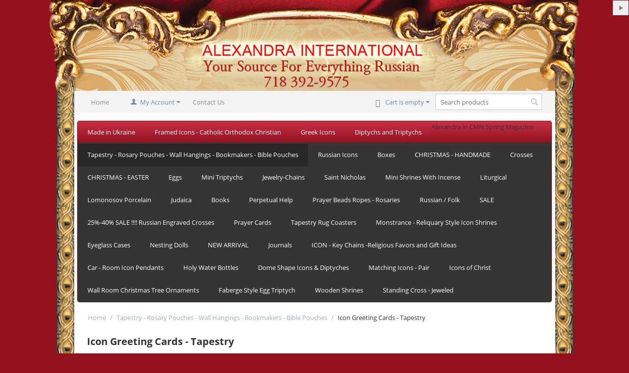

--- FILE ---
content_type: text/html; charset=utf-8
request_url: https://www.alexandraint.com/rosary-pouches-and-sacred-image-tapestries/icon-greeting-cards-tapestry/
body_size: 19566
content:
<!DOCTYPE html>
<html lang="en">
<head>
<title>Icon Greeting Cards - Tapestry</title>

<base href="https://www.alexandraint.com/" />
<meta name="viewport" content="width=device-width, initial-scale=1">
<meta http-equiv="X-UA-Compatible" content="chrome=1">
<meta http-equiv="Content-Type" content="text/html; charset=utf-8" data-ca-mode="" />
<meta name="description" content="Icon Greeting Cards - Tapestry" />

<meta name="keywords" content="Icon Greeting Cards - Tapestry" />

    <link rel="canonical" href="https://www.alexandraint.com/rosary-pouches-and-sacred-image-tapestries/icon-greeting-cards-tapestry/" />







<link href="" rel="shortcut icon" type="application/octet-stream" />
<link type="text/css" rel="stylesheet" href="https://www.alexandraint.com/var/cache/misc/assets/design/themes/alexa/css/standalone.2158b15693a0669661b0ec339d2495831583280984.css" />

    <script src="https://code.jquery.com/jquery-3.3.1.min.js"
            integrity="sha256-FgpCb/KJQlLNfOu91ta32o/NMZxltwRo8QtmkMRdAu8="
            crossorigin="anonymous"
            data-no-defer
    ></script>
    <script src="https://code.jquery.com/jquery-migrate-3.0.1.min.js"
            integrity="sha256-F0O1TmEa4I8N24nY0bya59eP6svWcshqX1uzwaWC4F4="
            crossorigin="anonymous"
            data-no-defer
    ></script>
    <script data-no-defer>
        if (!window.jQuery) {
            document.write('<script type="text/javascript" src="https://www.alexandraint.com/js/lib/jquery/jquery-3.3.1.min.js?ver=1768983397" ><\/script>');
            document.write('<script type="text/javascript" src="https://www.alexandraint.com/js/lib/jquery/jquery-migrate-3.0.1.min.js?ver=1768983397" ><\/script>');
        }
    </script>

<script type="text/javascript" src="https://www.alexandraint.com/var/cache/misc/assets/js/tygh/scripts-cbeeff418b579402321db995491221fd1583280984.js"></script>
<script type="text/javascript">
(function(_, $) {

    _.tr({
        cannot_buy: 'You cannot buy the product with these option variants',
        no_products_selected: 'No products selected',
        error_no_items_selected: 'No items selected! At least one check box must be selected to perform this action.',
        delete_confirmation: 'Are you sure you want to delete the selected items?',
        text_out_of_stock: 'Out of stock',
        items: 'item(s)',
        text_required_group_product: 'Please select a product for the required group [group_name]',
        save: 'Save',
        close: 'Close',
        notice: 'Notice',
        warning: 'Warning',
        error: 'Error',
        empty: 'Empty',
        text_are_you_sure_to_proceed: 'Are you sure you want to proceed?',
        text_invalid_url: 'You have entered an invalid URL',
        error_validator_email: 'The email address in the <b>[field]<\/b> field is invalid.',
        error_validator_phone: 'The phone number in the <b>[field]<\/b> field is invalid. The correct format is (555) 555-55-55 or 55 55 555 5555.',
        error_validator_phone_mask: 'The phone number in the <b>[field]<\/b> field is invalid.',
        error_validator_integer: 'The value of the <b>[field]<\/b> field is invalid. It should be integer.',
        error_validator_multiple: 'The <b>[field]<\/b> field does not contain the selected options.',
        error_validator_password: 'The passwords in the <b>[field2]<\/b> and <b>[field]<\/b> fields do not match.',
        error_validator_required: 'The <b>[field]<\/b> field is mandatory.',
        error_validator_zipcode: 'The ZIP / Postal code in the <b>[field]<\/b> field is incorrect. The correct format is [extra].',
        error_validator_message: 'The value of the <b>[field]<\/b> field is invalid.',
        text_page_loading: 'Loading... Your request is being processed, please wait.',
        error_ajax: 'Oops, something went wrong ([error]). Please try again.',
        text_changes_not_saved: 'Your changes have not been saved.',
        text_data_changed: 'Your changes have not been saved.Press OK to continue, or Cancel to stay on the current page.',
        placing_order: 'Placing the order',
        file_browser: 'File browser',
        browse: 'Browse...',
        more: 'More',
        text_no_products_found: 'No products found',
        cookie_is_disabled: 'For a complete shopping experience, please <a href=\"http://www.wikihow.com/Enable-Cookies-in-Your-Internet-Web-Browser\" target=\"_blank\">set your browser to accept cookies<\/a>',
        insert_image: 'Insert image',
        image_url: 'Image URL',
        loading: 'Loading...'
    });

    $.extend(_, {
        index_script: 'index.php',
        changes_warning: /*'Y'*/'N',
        currencies: {
            'primary': {
                'decimals_separator': '.',
                'thousands_separator': ',',
                'decimals': '2'
            },
            'secondary': {
                'decimals_separator': '.',
                'thousands_separator': ',',
                'decimals': '2',
                'coefficient': '1.00000'
            }
        },
        default_editor: 'redactor',
        default_previewer: 'fancybox',
        current_path: '',
        current_location: 'https://www.alexandraint.com',
        images_dir: 'https://www.alexandraint.com/design/themes/alexa/media/images',
        notice_displaying_time: 5,
        cart_language: 'en',
        language_direction: 'ltr',
        default_language: 'en',
        cart_prices_w_taxes: true,
        theme_name: 'alexa',
        regexp: [],
        current_url: 'https://www.alexandraint.com/rosary-pouches-and-sacred-image-tapestries/icon-greeting-cards-tapestry/',
        current_host: 'www.alexandraint.com',
        init_context: '',
        phone_validation_mode: 'international_format'
    });

    
    
        $(document).ready(function(){
            $.runCart('C');
        });

    
            // CSRF form protection key
        _.security_hash = '822e775cabdd0c2071779ef3fa1f22f8';
    }(Tygh, Tygh.$));
</script>
<script type="text/javascript">
    (function (_, $) {
        _.geo_maps = {
            provider: 'google',
            api_key: '',
            yandex_commercial: false,
            language: "en",
        };

        _.tr({
            geo_maps_google_search_bar_placeholder: 'Search',
            geo_maps_cannot_select_location: 'This location couldn\'t be selected due to technical reasons. If you encounter any difficulties when placing an order, please contact us.',
        });
    })(Tygh, Tygh.$);
</script>
<script type="text/javascript">
    (function (_, $) {
        $.ceEvent('on', 'ce.commoninit', function (context) {
            var positionId = 3;
            if ('ltr' === 'rtl') {
                positionId = $.ceImageZoom('translateFlyoutPositionToRtl', positionId);
            }

            var $body = $('body', _.doc);

            $('.cm-previewer', context).each(function (i, elm) {
                setTimeout(function() {
                    var isMobile = $body.hasClass('screen--xs') ||
                        $body.hasClass('screen--xs-large') ||
                        $body.hasClass('screen--sm') ||
                        $body.hasClass('screen--sm-large');

                    if (isMobile && Modernizr.touchevents) {
                        return false;
                    }

                    $.ceImageZoom('init', $(elm), positionId);
                }, 220);
            });
        });
    })(Tygh, Tygh.$);
</script>


<!-- Inline scripts -->


</head>

<body>

<div class="tygh  " id="tygh_container">

<div id="ajax_overlay" class="ty-ajax-overlay"></div>
<div id="ajax_loading_box" class="ty-ajax-loading-box"></div>

<div class="cm-notification-container notification-container">
</div>

<div class="helper-container" id="tygh_main_container">
    
        
<div class="tygh-top-panel clearfix">
    <div class="container-fluid  top-grid">
                                        
            <div class="row-fluid">                        <div class="span6  top-links-grid" >
                                    <div class="top-currencies ty-float-left">
        <div id="currencies_2">

<!--currencies_2--></div>

            </div><div class=" ty-float-left">
        <div class="ty-wysiwyg-content"  data-ca-live-editor-object-id="0" data-ca-live-editor-object-type=""><div class="dropdown-box float-left">
	<div class="popup-title">
		<a href="/"><i class="icon-square"></i> Home</a>
	</div>
</div></div>
            </div><div class="top-languages ty-float-left">
        <div id="languages_1">
    
<!--languages_1--></div>

            </div><div class="ty-dropdown-box  top-my-account ty-float-left">
        <div id="sw_dropdown_201" class="ty-dropdown-box__title cm-combination unlogged">
            
                                <a class="ty-account-info__title" href="https://www.alexandraint.com/profiles-update.html">
        <i class="ty-icon-user"></i>&nbsp;
        <span class="ty-account-info__title-txt" >My Account</span>
        <i class="ty-icon-down-micro ty-account-info__user-arrow"></i>
    </a>

                        

        </div>
        <div id="dropdown_201" class="cm-popup-box ty-dropdown-box__content hidden">
            

<div id="account_info_201">
        <ul class="ty-account-info">
        
                        <li class="ty-account-info__item ty-dropdown-box__item"><a class="ty-account-info__a underlined" href="https://www.alexandraint.com/index.php?dispatch=orders.search" rel="nofollow">Orders</a></li>
                    
<li class="ty-account-info__item ty-dropdown-box__item"><a class="ty-account-info__a" href="https://www.alexandraint.com/wishlist.html" rel="nofollow">Wish list</a></li>
    </ul>

            <div class="ty-account-info__orders updates-wrapper track-orders" id="track_orders_block_201">
            <form action="https://www.alexandraint.com/" method="POST" class="cm-ajax cm-post cm-ajax-full-render" name="track_order_quick">
                <input type="hidden" name="result_ids" value="track_orders_block_*" />
                <input type="hidden" name="return_url" value="index.php?dispatch=categories.view&amp;category_id=43" />

                <div class="ty-account-info__orders-txt">Track my order(s)</div>

                <div class="ty-account-info__orders-input ty-control-group ty-input-append">
                    <label for="track_order_item201" class="cm-required hidden">Track my order(s)</label>
                    <input type="text" size="20" class="ty-input-text cm-hint" id="track_order_item201" name="track_data" value="Order ID/Email" />
                    <button title="Go" class="ty-btn-go" type="submit"><i class="ty-btn-go__icon ty-icon-right-dir"></i></button>
<input type="hidden" name="dispatch" value="orders.track_request" />
                    
                </div>
            <input type="hidden" name="security_hash" class="cm-no-hide-input" value="822e775cabdd0c2071779ef3fa1f22f8" /></form>
        <!--track_orders_block_201--></div>
    
    <div class="ty-account-info__buttons buttons-container">
                    <a href="https://www.alexandraint.com/login.html?return_url=index.php%3Fdispatch%3Dcategories.view%26category_id%3D43"  data-ca-target-id="login_block201" class="cm-dialog-opener cm-dialog-auto-size ty-btn ty-btn__secondary" rel="nofollow">Sign in</a><a href="https://www.alexandraint.com/profiles-add.html" rel="nofollow" class="ty-btn ty-btn__primary">Register</a>
                            <div  id="login_block201" class="hidden" title="Sign in">
                    <div class="ty-login-popup">
                        

        <form name="popup201_form" action="https://www.alexandraint.com/" method="post">
        <input type="hidden" name="return_url" value="index.php?dispatch=categories.view&amp;category_id=43" />
        <input type="hidden" name="redirect_url" value="index.php?dispatch=categories.view&amp;category_id=43" />

        
        <div class="ty-control-group">
            <label for="login_popup201" class="ty-login__filed-label ty-control-group__label cm-required cm-trim cm-email">Email</label>
            <input type="text" id="login_popup201" name="user_login" size="30" value="" class="ty-login__input cm-focus" />
        </div>

        <div class="ty-control-group ty-password-forgot">
            <label for="psw_popup201" class="ty-login__filed-label ty-control-group__label ty-password-forgot__label cm-required">Password</label><a href="https://www.alexandraint.com/index.php?dispatch=auth.recover_password" class="ty-password-forgot__a"  tabindex="5">Forgot your password?</a>
            <input type="password" id="psw_popup201" name="password" size="30" value="" class="ty-login__input" maxlength="32" />
        </div>

                    <div class="ty-login-reglink ty-center">
                <a class="ty-login-reglink__a" href="https://www.alexandraint.com/profiles-add.html" rel="nofollow">Register for a new account</a>
            </div>
        
        

        
        
            <div class="buttons-container clearfix">
                <div class="ty-float-right">
                        
 
    <button  class="ty-btn__login ty-btn__secondary ty-btn" type="submit" name="dispatch[auth.login]" >Sign in</button>


                </div>
                <div class="ty-login__remember-me">
                    <label for="remember_me_popup201" class="ty-login__remember-me-label"><input class="checkbox" type="checkbox" name="remember_me" id="remember_me_popup201" value="Y" />Remember me</label>
                </div>
            </div>
        

    <input type="hidden" name="security_hash" class="cm-no-hide-input" value="822e775cabdd0c2071779ef3fa1f22f8" /></form>


                    </div>
                </div>
                        </div>
<!--account_info_201--></div>

        </div>
    </div><div class=" ty-float-left">
        <div class="ty-wysiwyg-content"  data-ca-live-editor-object-id="0" data-ca-live-editor-object-type="">	<div class="popup-title">
		<a href="/contact-us.html">Contact Us</a>
	</div></div>
            </div>
                            </div>
                                                
                                    <div class="span10  top-links-grid" >
                                    <div class="top-search ty-float-right">
        <div class="ty-search-block">
    <form action="https://www.alexandraint.com/" name="search_form" method="get">
        <input type="hidden" name="subcats" value="Y" />
        <input type="hidden" name="pcode_from_q" value="Y" />
        <input type="hidden" name="pshort" value="Y" />
        <input type="hidden" name="pfull" value="Y" />
        <input type="hidden" name="pname" value="Y" />
        <input type="hidden" name="pkeywords" value="Y" />
        <input type="hidden" name="search_performed" value="Y" />

        


        <input type="text" name="q" value="" id="search_input" title="Search products" class="ty-search-block__input cm-hint" /><button title="Search" class="ty-search-magnifier" type="submit"><i class="ty-icon-search"></i></button>
<input type="hidden" name="dispatch" value="products.search" />
        
    <input type="hidden" name="security_hash" class="cm-no-hide-input" value="822e775cabdd0c2071779ef3fa1f22f8" /></form>
</div>


            </div><div class="top-cart-content ty-float-right">
        
    <div class="ty-dropdown-box" id="cart_status_197">
         <div id="sw_dropdown_197" class="ty-dropdown-box__title cm-combination">
        <a href="https://www.alexandraint.com/cart.html">
            
                                    <i class="ty-minicart__icon ty-icon-cart empty"></i>
                    <span class="ty-minicart-title empty-cart ty-hand">Cart is empty</span>
                    <i class="ty-icon-down-micro"></i>
                            

        </a>
        </div>
        <div id="dropdown_197" class="cm-popup-box ty-dropdown-box__content hidden">
            
                <div class="cm-cart-content cm-cart-content-thumb cm-cart-content-delete">
                        <div class="ty-cart-items">
                                                            <div class="ty-cart-items__empty ty-center">Cart is empty</div>
                                                    </div>

                                                <div class="cm-cart-buttons ty-cart-content__buttons buttons-container hidden">
                            <div class="ty-float-left">
                                <a href="https://www.alexandraint.com/cart.html" rel="nofollow" class="ty-btn ty-btn__secondary">View cart</a>
                            </div>
                                                    </div>
                        
                </div>
            

        </div>
    <!--cart_status_197--></div>



            </div>
                            </div>
        </div>    
</div>
</div>

<div class="tygh-header clearfix">
    <div class="container-fluid  header-grid">
                                        
            <div class="row-fluid">                        <div class="span16  top-menu-grid" >
                                    <div class="top-menu ">
        <div class="mobile-nav"">&#9776;</div>


    <ul class="ty-menu__items cm-responsive-menu">
        
            <li class="ty-menu__item ty-menu__menu-btn visible-phone">
                <a class="ty-menu__item-link">
                    <i class="ty-icon-short-list"></i>
                    <span>Menu</span>
                </a>
            </li>

                                            
                        <li class="ty-menu__item ty-menu__item-nodrop">
                                        <a  href="https://www.alexandraint.com/new-arrival-made-in-ukraine/" class="ty-menu__item-link" >
                        Made in Ukraine
                    </a>
                            </li>
                                            
                        <li class="ty-menu__item cm-menu-item-responsive">
                                            <a class="ty-menu__item-toggle visible-phone cm-responsive-menu-toggle">
                            <i class="ty-menu__icon-open ty-icon-down-open"></i>
                            <i class="ty-menu__icon-hide ty-icon-up-open"></i>
                        </a>
                                        <a  href="https://www.alexandraint.com/framed-icons-catholic-orthodox-christian/" class="ty-menu__item-link" >
                        Framed Icons - Catholic Orthodox Christian
                    </a>
                
                                        
                        <div class="ty-menu__submenu">
                            <ul class="ty-menu__submenu-items ty-menu__submenu-items-simple cm-responsive-menu-submenu">
                                

                                                                                                        <li class="ty-menu__submenu-item">
                                        <a class="ty-menu__submenu-link"  href="https://www.alexandraint.com/framed-icons-catholic-orthodox-christian/framed-icon-with-cross/" >Framed Icon With Cross</a>
                                    </li>
                                                                                                        <li class="ty-menu__submenu-item">
                                        <a class="ty-menu__submenu-link"  href="https://www.alexandraint.com/framed-icons-catholic-orthodox-christian/russian-and-ukrainian-icons-in-burgundy-frames/" >Burgundy Framed Icons </a>
                                    </li>
                                                                                                        <li class="ty-menu__submenu-item">
                                        <a class="ty-menu__submenu-link"  href="https://www.alexandraint.com/framed-icons-catholic-orthodox-christian/gold-framed-icons/" >Gold Framed Icons</a>
                                    </li>
                                                                                                        <li class="ty-menu__submenu-item">
                                        <a class="ty-menu__submenu-link"  href="https://www.alexandraint.com/framed-icons-catholic-orthodox-christian/brown-framed-icons-en/" >Brown Framed Icons</a>
                                    </li>
                                                                                                        <li class="ty-menu__submenu-item">
                                        <a class="ty-menu__submenu-link"  href="https://www.alexandraint.com/framed-icons-catholic-orthodox-christian/circular-framed-icons/" >Circular Framed Icons</a>
                                    </li>
                                                                                                        <li class="ty-menu__submenu-item">
                                        <a class="ty-menu__submenu-link"  href="https://www.alexandraint.com/framed-icons-catholic-orthodox-christian/ornate-framed-icons/" >Ornate Framed Icons</a>
                                    </li>
                                                                                                        <li class="ty-menu__submenu-item">
                                        <a class="ty-menu__submenu-link"  href="https://www.alexandraint.com/framed-icons-catholic-orthodox-christian/arched-icons-4-1-16/" >Arched Icons 4 1/16&quot;</a>
                                    </li>
                                                                
                                

                            </ul>
                        </div>
                    
                            </li>
                                            
                        <li class="ty-menu__item cm-menu-item-responsive">
                                            <a class="ty-menu__item-toggle visible-phone cm-responsive-menu-toggle">
                            <i class="ty-menu__icon-open ty-icon-down-open"></i>
                            <i class="ty-menu__icon-hide ty-icon-up-open"></i>
                        </a>
                                        <a  href="https://www.alexandraint.com/greek-icons/" class="ty-menu__item-link" >
                        Greek Icons
                    </a>
                
                                        
                        <div class="ty-menu__submenu">
                            <ul class="ty-menu__submenu-items ty-menu__submenu-items-simple cm-responsive-menu-submenu">
                                

                                                                                                        <li class="ty-menu__submenu-item">
                                        <a class="ty-menu__submenu-link"  href="https://www.alexandraint.com/greek-icons/framed-greek-icons/" >Framed Greek Icons</a>
                                    </li>
                                                                                                        <li class="ty-menu__submenu-item">
                                        <a class="ty-menu__submenu-link"  href="https://www.alexandraint.com/greek-icons/greek-icons-in-ornate-frames/" >Greek Icons In Ornate Frames</a>
                                    </li>
                                                                                                        <li class="ty-menu__submenu-item">
                                        <a class="ty-menu__submenu-link"  href="https://www.alexandraint.com/greek-icons/byzantine-art-greek-icons/" >Byzantine Icons Mounted on Wood </a>
                                    </li>
                                                                
                                

                            </ul>
                        </div>
                    
                            </li>
                                            
                        <li class="ty-menu__item ty-menu__item-nodrop">
                                        <a  href="https://www.alexandraint.com/diptychs-and-triptychs/" class="ty-menu__item-link" >
                        Diptychs and Triptychs
                    </a>
                            </li>
                                            
                        <li class="ty-menu__item cm-menu-item-responsive ty-menu__item-active">
                                            <a class="ty-menu__item-toggle visible-phone cm-responsive-menu-toggle">
                            <i class="ty-menu__icon-open ty-icon-down-open"></i>
                            <i class="ty-menu__icon-hide ty-icon-up-open"></i>
                        </a>
                                        <a  href="https://www.alexandraint.com/rosary-pouches-and-sacred-image-tapestries/" class="ty-menu__item-link" >
                        Tapestry - Rosary Pouches - Wall Hangings - Bookmakers - Bible Pouches
                    </a>
                
                                        
                        <div class="ty-menu__submenu">
                            <ul class="ty-menu__submenu-items ty-menu__submenu-items-simple cm-responsive-menu-submenu">
                                

                                                                                                        <li class="ty-menu__submenu-item">
                                        <a class="ty-menu__submenu-link"  href="https://www.alexandraint.com/rosary-pouches-and-sacred-image-tapestries/hanging-tapestry-icons-14-inch/" >Hanging Tapestry Icons 14 Inch</a>
                                    </li>
                                                                                                        <li class="ty-menu__submenu-item">
                                        <a class="ty-menu__submenu-link"  href="https://www.alexandraint.com/rosary-pouches-and-sacred-image-tapestries/rosary-icon-pouch/" >Rosary Icon Pouch</a>
                                    </li>
                                                                                                        <li class="ty-menu__submenu-item">
                                        <a class="ty-menu__submenu-link"  href="https://www.alexandraint.com/rosary-pouches-and-sacred-image-tapestries/small-tapestry-icon-banners-7/" >Small Tapestry Icon Banners 7&quot;</a>
                                    </li>
                                                                                                        <li class="ty-menu__submenu-item">
                                        <a class="ty-menu__submenu-link"  href="https://www.alexandraint.com/rosary-pouches-and-sacred-image-tapestries/tapestry-with-tassels/" >Tapestry With Tassels</a>
                                    </li>
                                                                                                        <li class="ty-menu__submenu-item">
                                        <a class="ty-menu__submenu-link"  href="https://www.alexandraint.com/rosary-pouches-and-sacred-image-tapestries/tapestry-banners-9-3-4-inch/" >Tapestry Banners 9 3/4 Inch</a>
                                    </li>
                                                                                                        <li class="ty-menu__submenu-item">
                                        <a class="ty-menu__submenu-link"  href="https://www.alexandraint.com/rosary-pouches-and-sacred-image-tapestries/large-tapestry-icon-banners-17-inch/" >Large Tapestry Icon Banners 17 Inch</a>
                                    </li>
                                                                                                        <li class="ty-menu__submenu-item">
                                        <a class="ty-menu__submenu-link"  href="https://www.alexandraint.com/rosary-pouches-and-sacred-image-tapestries/tapestry-book-markers/" >Tapestry Book Markers</a>
                                    </li>
                                                                                                        <li class="ty-menu__submenu-item">
                                        <a class="ty-menu__submenu-link"  href="https://www.alexandraint.com/rosary-pouches-and-sacred-image-tapestries/tapestry-bible-ipad/" >Tapestry Bible Ipad Case</a>
                                    </li>
                                                                                                        <li class="ty-menu__submenu-item">
                                        <a class="ty-menu__submenu-link"  href="https://www.alexandraint.com/rosary-pouches-and-sacred-image-tapestries/tapestry-long-icon-banners-13/" >Tapestry Long Icon Banners 13&quot;</a>
                                    </li>
                                                                                                        <li class="ty-menu__submenu-item ty-menu__submenu-item-active">
                                        <a class="ty-menu__submenu-link"  href="https://www.alexandraint.com/rosary-pouches-and-sacred-image-tapestries/icon-greeting-cards-tapestry/" >Icon Greeting Cards - Tapestry</a>
                                    </li>
                                                                
                                

                            </ul>
                        </div>
                    
                            </li>
                                            
                        <li class="ty-menu__item cm-menu-item-responsive">
                                            <a class="ty-menu__item-toggle visible-phone cm-responsive-menu-toggle">
                            <i class="ty-menu__icon-open ty-icon-down-open"></i>
                            <i class="ty-menu__icon-hide ty-icon-up-open"></i>
                        </a>
                                        <a  href="https://www.alexandraint.com/church-icons/" class="ty-menu__item-link" >
                        Russian Icons
                    </a>
                
                                            <div class="ty-menu__submenu" id="topmenu_8_ed055a32f4845933dbbaf2ffe00baef7">
                            
                                <ul class="ty-menu__submenu-items cm-responsive-menu-submenu">
                                                                            <li class="ty-top-mine__submenu-col">
                                                                                        <div class="ty-menu__submenu-item-header">
                                                <a href="https://www.alexandraint.com/church-icons/sofrino-icons-all-sizes/" class="ty-menu__submenu-link" >RUSSIAN ICONS</a>
                                            </div>
                                                                                            <a class="ty-menu__item-toggle visible-phone cm-responsive-menu-toggle">
                                                    <i class="ty-menu__icon-open ty-icon-down-open"></i>
                                                    <i class="ty-menu__icon-hide ty-icon-up-open"></i>
                                                </a>
                                                                                        <div class="ty-menu__submenu">
                                                <ul class="ty-menu__submenu-list cm-responsive-menu-submenu">
                                                                                                            
                                                                                                                                                                                <li class="ty-menu__submenu-item">
                                                                <a href="https://www.alexandraint.com/church-icons/sofrino-icons-all-sizes/sofrino-mini-icons-size-2.5x3/"                                                                        class="ty-menu__submenu-link" > Mini Icons Size: 2.5&quot;x3&quot;</a>
                                                            </li>
                                                                                                                                                                                <li class="ty-menu__submenu-item">
                                                                <a href="https://www.alexandraint.com/church-icons/sofrino-icons-all-sizes/sofrino-small-icons-size-5-1-4x4-1-2/"                                                                        class="ty-menu__submenu-link" > Small Icons Size: 4 3/4&quot;x4&quot;</a>
                                                            </li>
                                                                                                                                                                                <li class="ty-menu__submenu-item">
                                                                <a href="https://www.alexandraint.com/church-icons/sofrino-icons-all-sizes/sofrino-medium-icons-size-8-3-4x7-1-4/"                                                                        class="ty-menu__submenu-link" >Medium Icons Size: 7 1/2&quot;x5 3/4&quot;</a>
                                                            </li>
                                                                                                                                                                                <li class="ty-menu__submenu-item">
                                                                <a href="https://www.alexandraint.com/church-icons/sofrino-icons-all-sizes/sofrino-xlg-icons-size-15-7-8x13-1-8/"                                                                        class="ty-menu__submenu-link" >XLG Icons Size: 9 3/4&quot;x8&quot;</a>
                                                            </li>
                                                                                                                                                                                <li class="ty-menu__submenu-item">
                                                                <a href="https://www.alexandraint.com/church-icons/sofrino-icons-all-sizes/sofrino-xlg-icons-tninner-wood-15-7-8/"                                                                        class="ty-menu__submenu-link" >Russian XLG Icons On Pressed Wood -15 7/8 Inch</a>
                                                            </li>
                                                                                                                                                                                <li class="ty-menu__submenu-item">
                                                                <a href="https://www.alexandraint.com/church-icons/sofrino-icons-all-sizes/embossed-printed-gold-foil-icons/"                                                                        class="ty-menu__submenu-link" >Embossed Printed Gold Foil Icons</a>
                                                            </li>
                                                                                                                                                                        

                                                                                                    </ul>
                                            </div>
                                        </li>
                                                                            <li class="ty-top-mine__submenu-col">
                                                                                        <div class="ty-menu__submenu-item-header">
                                                <a href="https://www.alexandraint.com/church-icons/sophia-icon-collection-all-sizes/" class="ty-menu__submenu-link" >Sophia Icon Collection</a>
                                            </div>
                                                                                            <a class="ty-menu__item-toggle visible-phone cm-responsive-menu-toggle">
                                                    <i class="ty-menu__icon-open ty-icon-down-open"></i>
                                                    <i class="ty-menu__icon-hide ty-icon-up-open"></i>
                                                </a>
                                                                                        <div class="ty-menu__submenu">
                                                <ul class="ty-menu__submenu-list cm-responsive-menu-submenu">
                                                                                                            
                                                                                                                                                                                <li class="ty-menu__submenu-item">
                                                                <a href="https://www.alexandraint.com/church-icons/sophia-icon-collection-all-sizes/framed-icons-with-glass-and-crystals/"                                                                        class="ty-menu__submenu-link" >Gold Framed Icons w/Glass &amp; Crystals</a>
                                                            </li>
                                                                                                                                                                                <li class="ty-menu__submenu-item">
                                                                <a href="https://www.alexandraint.com/church-icons/sophia-icon-collection-all-sizes/sophia-icon-collection-small-size-4-1-2x3.5/"                                                                        class="ty-menu__submenu-link" >Sophia Icon Collection Small Size: 4 1/2&quot;x3.5&quot;</a>
                                                            </li>
                                                                                                                                                                                <li class="ty-menu__submenu-item">
                                                                <a href="https://www.alexandraint.com/church-icons/sophia-icon-collection-all-sizes/sophia-icon-collection-medium-size-6-1-4x5/"                                                                        class="ty-menu__submenu-link" >Sophia Icon Collection Medium: 6 1/4&quot;x5&quot; </a>
                                                            </li>
                                                                                                                                                                                <li class="ty-menu__submenu-item">
                                                                <a href="https://www.alexandraint.com/church-icons/sophia-icon-collection-all-sizes/sophia-icon-collection-large-size-8-1-4x6-3-4/"                                                                        class="ty-menu__submenu-link" >Sophia Icon Collection Large: 8 1/4&quot;x6 3/4&quot;</a>
                                                            </li>
                                                                                                                                                                                <li class="ty-menu__submenu-item">
                                                                <a href="https://www.alexandraint.com/church-icons/sophia-icon-collection-all-sizes/sophia-icon-collection-mini-icons-3x2-1-2/"                                                                        class="ty-menu__submenu-link" >Sophia Icon Collection - Mini Icons 3&quot;x2 1/2&quot;</a>
                                                            </li>
                                                                                                                                                                                <li class="ty-menu__submenu-item">
                                                                <a href="https://www.alexandraint.com/church-icons/sophia-icon-collection-all-sizes/sophia-icon-collection-11-1-2x9-1-2/"                                                                        class="ty-menu__submenu-link" >Sophia XLG Size Wooden Icons 11 1/2&quot;x 9 1/2&quot;</a>
                                                            </li>
                                                                                                                                                                            <li class="ty-menu__submenu-item ty-menu__submenu-alt-link">
                                                                <a href="https://www.alexandraint.com/church-icons/sophia-icon-collection-all-sizes/"
                                                                   class="ty-menu__submenu-link" >View more <i class="text-arrow">&rarr;</i></a>
                                                            </li>
                                                                                                                

                                                                                                    </ul>
                                            </div>
                                        </li>
                                                                            <li class="ty-top-mine__submenu-col">
                                                                                        <div class="ty-menu__submenu-item-header">
                                                <a href="https://www.alexandraint.com/church-icons/other-icons/" class="ty-menu__submenu-link" >Other Types of Icons</a>
                                            </div>
                                                                                            <a class="ty-menu__item-toggle visible-phone cm-responsive-menu-toggle">
                                                    <i class="ty-menu__icon-open ty-icon-down-open"></i>
                                                    <i class="ty-menu__icon-hide ty-icon-up-open"></i>
                                                </a>
                                                                                        <div class="ty-menu__submenu">
                                                <ul class="ty-menu__submenu-list cm-responsive-menu-submenu">
                                                                                                            
                                                                                                                                                                                <li class="ty-menu__submenu-item">
                                                                <a href="https://www.alexandraint.com/church-icons/other-icons/hand-painted-hand-crafted-icons/"                                                                        class="ty-menu__submenu-link" >Hand Painted Hand Crafted Icons</a>
                                                            </li>
                                                                                                                                                                                <li class="ty-menu__submenu-item">
                                                                <a href="https://www.alexandraint.com/church-icons/other-icons/wooden-framed-icons/"                                                                        class="ty-menu__submenu-link" >Wooden Framed Icons </a>
                                                            </li>
                                                                                                                                                                                <li class="ty-menu__submenu-item">
                                                                <a href="https://www.alexandraint.com/church-icons/other-icons/wood-shrines/"                                                                        class="ty-menu__submenu-link" >Wood Shrines</a>
                                                            </li>
                                                                                                                                                                                <li class="ty-menu__submenu-item">
                                                                <a href="https://www.alexandraint.com/church-icons/other-icons/large-high-quality-icons/"                                                                        class="ty-menu__submenu-link" >Large High Quality Icons</a>
                                                            </li>
                                                                                                                                                                                <li class="ty-menu__submenu-item">
                                                                <a href="https://www.alexandraint.com/church-icons/other-icons/car-room-icon-pendants/"                                                                        class="ty-menu__submenu-link" >Car Room Icon Pendants</a>
                                                            </li>
                                                                                                                                                                        

                                                                                                    </ul>
                                            </div>
                                        </li>
                                                                            <li class="ty-top-mine__submenu-col">
                                                                                        <div class="ty-menu__submenu-item-header">
                                                <a href="https://www.alexandraint.com/church-icons/icons-by-subject/" class="ty-menu__submenu-link" >Icons by Subject</a>
                                            </div>
                                                                                            <a class="ty-menu__item-toggle visible-phone cm-responsive-menu-toggle">
                                                    <i class="ty-menu__icon-open ty-icon-down-open"></i>
                                                    <i class="ty-menu__icon-hide ty-icon-up-open"></i>
                                                </a>
                                                                                        <div class="ty-menu__submenu">
                                                <ul class="ty-menu__submenu-list cm-responsive-menu-submenu">
                                                                                                            
                                                                                                                                                                                <li class="ty-menu__submenu-item">
                                                                <a href="https://www.alexandraint.com/church-icons/icons-by-subject/our-lady-of-guadalupe/"                                                                        class="ty-menu__submenu-link" >Our Lady of Guadalupe</a>
                                                            </li>
                                                                                                                                                                                <li class="ty-menu__submenu-item">
                                                                <a href="https://www.alexandraint.com/church-icons/icons-by-subject/angels/"                                                                        class="ty-menu__submenu-link" >Angels</a>
                                                            </li>
                                                                                                                                                                                <li class="ty-menu__submenu-item">
                                                                <a href="https://www.alexandraint.com/church-icons/icons-by-subject/archangels/"                                                                        class="ty-menu__submenu-link" >Archangels</a>
                                                            </li>
                                                                                                                                                                                <li class="ty-menu__submenu-item">
                                                                <a href="https://www.alexandraint.com/church-icons/icons-by-subject/matching-sets-christ-and-virgin-mary/"                                                                        class="ty-menu__submenu-link" >Matching Sets - Virgin Mary &amp; Christ</a>
                                                            </li>
                                                                                                                                                                                <li class="ty-menu__submenu-item">
                                                                <a href="https://www.alexandraint.com/church-icons/icons-by-subject/st-michael-and-heavenly-bodies/"                                                                        class="ty-menu__submenu-link" >St Michael and Heavenly Bodies   </a>
                                                            </li>
                                                                                                                                                                                <li class="ty-menu__submenu-item">
                                                                <a href="https://www.alexandraint.com/church-icons/icons-by-subject/trinity-icons/"                                                                        class="ty-menu__submenu-link" >Holy Trinity Icons</a>
                                                            </li>
                                                                                                                                                                            <li class="ty-menu__submenu-item ty-menu__submenu-alt-link">
                                                                <a href="https://www.alexandraint.com/church-icons/icons-by-subject/"
                                                                   class="ty-menu__submenu-link" >View more <i class="text-arrow">&rarr;</i></a>
                                                            </li>
                                                                                                                

                                                                                                    </ul>
                                            </div>
                                        </li>
                                                                            <li class="ty-top-mine__submenu-col">
                                                                                        <div class="ty-menu__submenu-item-header">
                                                <a href="https://www.alexandraint.com/church-icons/russian-serigraph-icons/" class="ty-menu__submenu-link" >Russian Serigraph Icons</a>
                                            </div>
                                                                                        <div class="ty-menu__submenu">
                                                <ul class="ty-menu__submenu-list cm-responsive-menu-submenu">
                                                                                                    </ul>
                                            </div>
                                        </li>
                                                                                                        </ul>
                            

                        </div>
                    
                            </li>
                                            
                        <li class="ty-menu__item cm-menu-item-responsive">
                                            <a class="ty-menu__item-toggle visible-phone cm-responsive-menu-toggle">
                            <i class="ty-menu__icon-open ty-icon-down-open"></i>
                            <i class="ty-menu__icon-hide ty-icon-up-open"></i>
                        </a>
                                        <a  href="https://www.alexandraint.com/boxes/" class="ty-menu__item-link" >
                        Boxes
                    </a>
                
                                            <div class="ty-menu__submenu" id="topmenu_8_3b4dc997ce687ab7c0ca2e6401bc0dfb">
                            
                                <ul class="ty-menu__submenu-items cm-responsive-menu-submenu">
                                                                            <li class="ty-top-mine__submenu-col">
                                                                                        <div class="ty-menu__submenu-item-header">
                                                <a href="https://www.alexandraint.com/boxes/rosary-keepsake-icon-boxes/" class="ty-menu__submenu-link" >Wooden KEEPSAKE ICON BOXES - For Rosary &amp; Beads</a>
                                            </div>
                                                                                        <div class="ty-menu__submenu">
                                                <ul class="ty-menu__submenu-list cm-responsive-menu-submenu">
                                                                                                    </ul>
                                            </div>
                                        </li>
                                                                            <li class="ty-top-mine__submenu-col">
                                                                                        <div class="ty-menu__submenu-item-header">
                                                <a href="https://www.alexandraint.com/boxes/wall-hanging-icon-boxes/" class="ty-menu__submenu-link" >Wall Hanging Icon Boxes</a>
                                            </div>
                                                                                            <a class="ty-menu__item-toggle visible-phone cm-responsive-menu-toggle">
                                                    <i class="ty-menu__icon-open ty-icon-down-open"></i>
                                                    <i class="ty-menu__icon-hide ty-icon-up-open"></i>
                                                </a>
                                                                                        <div class="ty-menu__submenu">
                                                <ul class="ty-menu__submenu-list cm-responsive-menu-submenu">
                                                                                                            
                                                                                                                                                                                <li class="ty-menu__submenu-item">
                                                                <a href="https://www.alexandraint.com/boxes/wall-hanging-icon-boxes/wall-hanging-icon-boxes/"                                                                        class="ty-menu__submenu-link" >Wall Hanging Icon Boxes With Russian-Ukrainian Icons</a>
                                                            </li>
                                                                                                                                                                                <li class="ty-menu__submenu-item">
                                                                <a href="https://www.alexandraint.com/boxes/wall-hanging-icon-boxes/wall-hanging-icon-boxes-with-greek-icons/"                                                                        class="ty-menu__submenu-link" >Wall Hanging Icon Boxes With Greek Icons</a>
                                                            </li>
                                                                                                                                                                        

                                                                                                    </ul>
                                            </div>
                                        </li>
                                                                            <li class="ty-top-mine__submenu-col">
                                                                                        <div class="ty-menu__submenu-item-header">
                                                <a href="https://www.alexandraint.com/boxes/birch-boxes/" class="ty-menu__submenu-link" >BIRCH BOXES</a>
                                            </div>
                                                                                        <div class="ty-menu__submenu">
                                                <ul class="ty-menu__submenu-list cm-responsive-menu-submenu">
                                                                                                    </ul>
                                            </div>
                                        </li>
                                                                            <li class="ty-top-mine__submenu-col">
                                                                                        <div class="ty-menu__submenu-item-header">
                                                <a href="https://www.alexandraint.com/boxes/metal-icon-boxes-miniature/" class="ty-menu__submenu-link" >Metal Icon Boxes - Miniature</a>
                                            </div>
                                                                                        <div class="ty-menu__submenu">
                                                <ul class="ty-menu__submenu-list cm-responsive-menu-submenu">
                                                                                                    </ul>
                                            </div>
                                        </li>
                                                                            <li class="ty-top-mine__submenu-col">
                                                                                        <div class="ty-menu__submenu-item-header">
                                                <a href="https://www.alexandraint.com/boxes/russian-hand-painted-boxes/" class="ty-menu__submenu-link" >Russian Hand Painted Boxes &amp; Eyeglass Cases</a>
                                            </div>
                                                                                        <div class="ty-menu__submenu">
                                                <ul class="ty-menu__submenu-list cm-responsive-menu-submenu">
                                                                                                    </ul>
                                            </div>
                                        </li>
                                                                                                        </ul>
                            

                        </div>
                    
                            </li>
                                            
                        <li class="ty-menu__item cm-menu-item-responsive">
                                            <a class="ty-menu__item-toggle visible-phone cm-responsive-menu-toggle">
                            <i class="ty-menu__icon-open ty-icon-down-open"></i>
                            <i class="ty-menu__icon-hide ty-icon-up-open"></i>
                        </a>
                                        <a  href="https://www.alexandraint.com/christmas-en/" class="ty-menu__item-link" >
                        CHRISTMAS - HANDMADE
                    </a>
                
                                        
                        <div class="ty-menu__submenu">
                            <ul class="ty-menu__submenu-items ty-menu__submenu-items-simple cm-responsive-menu-submenu">
                                

                                                                                                        <li class="ty-menu__submenu-item">
                                        <a class="ty-menu__submenu-link"  href="https://www.alexandraint.com/christmas-en/santa-claus/" >Hand Carved Santa Claus Figurines</a>
                                    </li>
                                                                                                        <li class="ty-menu__submenu-item">
                                        <a class="ty-menu__submenu-link"  href="https://www.alexandraint.com/christmas-en/roly-poly-and-dolls-santa-claus/" >Santa Dolls &amp; Roly-Poly</a>
                                    </li>
                                                                                                        <li class="ty-menu__submenu-item">
                                        <a class="ty-menu__submenu-link"  href="https://www.alexandraint.com/christmas-en/christmas-nested-trees-and-roly-poli/" >Christmas Nested Trees and Roly-Poly</a>
                                    </li>
                                                                                                        <li class="ty-menu__submenu-item">
                                        <a class="ty-menu__submenu-link"  href="https://www.alexandraint.com/christmas-en/matryoshka-magents/" >Snowman Magnet</a>
                                    </li>
                                                                
                                

                            </ul>
                        </div>
                    
                            </li>
                                            
                        <li class="ty-menu__item cm-menu-item-responsive">
                                            <a class="ty-menu__item-toggle visible-phone cm-responsive-menu-toggle">
                            <i class="ty-menu__icon-open ty-icon-down-open"></i>
                            <i class="ty-menu__icon-hide ty-icon-up-open"></i>
                        </a>
                                        <a  href="https://www.alexandraint.com/crosses-en/" class="ty-menu__item-link" >
                        Crosses
                    </a>
                
                                        
                        <div class="ty-menu__submenu">
                            <ul class="ty-menu__submenu-items ty-menu__submenu-items-simple cm-responsive-menu-submenu">
                                

                                                                                                        <li class="ty-menu__submenu-item">
                                        <a class="ty-menu__submenu-link"  href="https://www.alexandraint.com/crosses-en/pure-sterling-silver-crosses/" >Silver Crosses 925</a>
                                    </li>
                                                                                                        <li class="ty-menu__submenu-item">
                                        <a class="ty-menu__submenu-link"  href="https://www.alexandraint.com/crosses-en/engraved-sterling-silver-gold-plated-22-kt-crosses/" >Engraved Sterling Silver-Gold Plated 22 kt Crosses</a>
                                    </li>
                                                                                                        <li class="ty-menu__submenu-item">
                                        <a class="ty-menu__submenu-link"  href="https://www.alexandraint.com/crosses-en/gold-crosses/" >Gold Crosses 14kt</a>
                                    </li>
                                                                                                        <li class="ty-menu__submenu-item">
                                        <a class="ty-menu__submenu-link"  href="https://www.alexandraint.com/crosses-en/gold-plated-crosses-24kt/" >Gold Plated SIlver Crosses 24Kt</a>
                                    </li>
                                                                                                        <li class="ty-menu__submenu-item">
                                        <a class="ty-menu__submenu-link"  href="https://www.alexandraint.com/crosses-en/two-tone-crosses-ss-silver-14kt-gold/" >Two Tone Crosses SS Silver 14KT Gold</a>
                                    </li>
                                                                                                        <li class="ty-menu__submenu-item">
                                        <a class="ty-menu__submenu-link"  href="https://www.alexandraint.com/crosses-en/wooden-crosses-all-kinds/" >Wooden Crosses All Kinds</a>
                                    </li>
                                                                                                        <li class="ty-menu__submenu-item">
                                        <a class="ty-menu__submenu-link"  href="https://www.alexandraint.com/crosses-en/sets-silver-crosses-with-egg-pendants-and-chain/" >Sets - Silver Crosses With Egg Pendants &amp; Chain</a>
                                    </li>
                                                                                                        <li class="ty-menu__submenu-item">
                                        <a class="ty-menu__submenu-link"  href="https://www.alexandraint.com/crosses-en/white-gold-crosses/" >White Gold Crosses</a>
                                    </li>
                                                                                                        <li class="ty-menu__submenu-item">
                                        <a class="ty-menu__submenu-link"  href="https://www.alexandraint.com/crosses-en/sterling-silver-enameled-crosses/" >Sterling Silver Enameled Crosses </a>
                                    </li>
                                                                                                        <li class="ty-menu__submenu-item">
                                        <a class="ty-menu__submenu-link"  href="https://www.alexandraint.com/crosses-en/wood-laser-cut-crosses/" >Wood Laser Cut Crosses</a>
                                    </li>
                                                                                                        <li class="ty-menu__submenu-item">
                                        <a class="ty-menu__submenu-link"  href="https://www.alexandraint.com/crosses-en/beautiful-gift-sets-of-crosses-and-egg-pendants/" >Beautiful Gift Sets of Crosses &amp; Egg Pendants </a>
                                    </li>
                                                                                                        <li class="ty-menu__submenu-item">
                                        <a class="ty-menu__submenu-link"  href="https://www.alexandraint.com/crosses-en/jeweled-cross-ornaments-en/" >Jeweled Cross Ornaments</a>
                                    </li>
                                                                                                    <li class="ty-menu__submenu-item ty-menu__submenu-alt-link">
                                        <a href="https://www.alexandraint.com/crosses-en/"
                                           class="ty-menu__submenu-alt-link">View more <i class="text-arrow">&rarr;</i></a>
                                    </li>
                                
                                

                            </ul>
                        </div>
                    
                            </li>
                                            
                        <li class="ty-menu__item cm-menu-item-responsive">
                                            <a class="ty-menu__item-toggle visible-phone cm-responsive-menu-toggle">
                            <i class="ty-menu__icon-open ty-icon-down-open"></i>
                            <i class="ty-menu__icon-hide ty-icon-up-open"></i>
                        </a>
                                        <a  href="https://www.alexandraint.com/seasonal/" class="ty-menu__item-link" >
                        CHRISTMAS - EASTER
                    </a>
                
                                            <div class="ty-menu__submenu" id="topmenu_8_bc0d65c7cfafef0e225159ea2217bafc">
                            
                                <ul class="ty-menu__submenu-items cm-responsive-menu-submenu">
                                                                            <li class="ty-top-mine__submenu-col">
                                                                                        <div class="ty-menu__submenu-item-header">
                                                <a href="https://www.alexandraint.com/seasonal/christmas-items/" class="ty-menu__submenu-link" >Christmas</a>
                                            </div>
                                                                                            <a class="ty-menu__item-toggle visible-phone cm-responsive-menu-toggle">
                                                    <i class="ty-menu__icon-open ty-icon-down-open"></i>
                                                    <i class="ty-menu__icon-hide ty-icon-up-open"></i>
                                                </a>
                                                                                        <div class="ty-menu__submenu">
                                                <ul class="ty-menu__submenu-list cm-responsive-menu-submenu">
                                                                                                            
                                                                                                                                                                                <li class="ty-menu__submenu-item">
                                                                <a href="https://www.alexandraint.com/seasonal/christmas-items/christmas-icon-ornaments/"                                                                        class="ty-menu__submenu-link" >Christmas Icon Ornaments</a>
                                                            </li>
                                                                                                                                                                                <li class="ty-menu__submenu-item">
                                                                <a href="https://www.alexandraint.com/seasonal/christmas-items/nativity-triptychs-christmas/"                                                                        class="ty-menu__submenu-link" >Nativity - Triptychs - Christmas</a>
                                                            </li>
                                                                                                                                                                                <li class="ty-menu__submenu-item">
                                                                <a href="https://www.alexandraint.com/seasonal/christmas-items/wooden-icon-ornaments/"                                                                        class="ty-menu__submenu-link" >2 Side Wooden Icon Ornaments</a>
                                                            </li>
                                                                                                                                                                                <li class="ty-menu__submenu-item">
                                                                <a href="https://www.alexandraint.com/seasonal/christmas-items/2-sided-round-wooden-icon-ornaments/"                                                                        class="ty-menu__submenu-link" >2 Sided Round Wooden Icon Ornaments</a>
                                                            </li>
                                                                                                                                                                                <li class="ty-menu__submenu-item">
                                                                <a href="https://www.alexandraint.com/seasonal/christmas-items/enameled-ornaments/"                                                                        class="ty-menu__submenu-link" >Enameled Ornaments </a>
                                                            </li>
                                                                                                                                                                                <li class="ty-menu__submenu-item">
                                                                <a href="https://www.alexandraint.com/seasonal/christmas-items/nativity-icons/"                                                                        class="ty-menu__submenu-link" >Nativity Icons</a>
                                                            </li>
                                                                                                                                                                            <li class="ty-menu__submenu-item ty-menu__submenu-alt-link">
                                                                <a href="https://www.alexandraint.com/seasonal/christmas-items/"
                                                                   class="ty-menu__submenu-link" >View more <i class="text-arrow">&rarr;</i></a>
                                                            </li>
                                                                                                                

                                                                                                    </ul>
                                            </div>
                                        </li>
                                                                            <li class="ty-top-mine__submenu-col">
                                                                                        <div class="ty-menu__submenu-item-header">
                                                <a href="https://www.alexandraint.com/seasonal/easter/" class="ty-menu__submenu-link" >Easter </a>
                                            </div>
                                                                                            <a class="ty-menu__item-toggle visible-phone cm-responsive-menu-toggle">
                                                    <i class="ty-menu__icon-open ty-icon-down-open"></i>
                                                    <i class="ty-menu__icon-hide ty-icon-up-open"></i>
                                                </a>
                                                                                        <div class="ty-menu__submenu">
                                                <ul class="ty-menu__submenu-list cm-responsive-menu-submenu">
                                                                                                            
                                                                                                                                                                                <li class="ty-menu__submenu-item">
                                                                <a href="https://www.alexandraint.com/seasonal/easter/pysanky-easter-eggs-ukrainian-wooden-hand-painted/"                                                                        class="ty-menu__submenu-link" >Pysanky Easter Eggs - Ukrainian Wooden Hand Painted </a>
                                                            </li>
                                                                                                                                                                                <li class="ty-menu__submenu-item">
                                                                <a href="https://www.alexandraint.com/seasonal/easter/easter-baskets/"                                                                        class="ty-menu__submenu-link" >Easter Baskets</a>
                                                            </li>
                                                                                                                                                                                <li class="ty-menu__submenu-item">
                                                                <a href="https://www.alexandraint.com/seasonal/easter/easter-icons/"                                                                        class="ty-menu__submenu-link" >Easter Icons</a>
                                                            </li>
                                                                                                                                                                                <li class="ty-menu__submenu-item">
                                                                <a href="https://www.alexandraint.com/seasonal/easter/easter-triptychs/"                                                                        class="ty-menu__submenu-link" >Easter Triptychs</a>
                                                            </li>
                                                                                                                                                                                <li class="ty-menu__submenu-item">
                                                                <a href="https://www.alexandraint.com/seasonal/easter/pysanky-eggs-with-icons/"                                                                        class="ty-menu__submenu-link" >Pysanky Eggs With Icons</a>
                                                            </li>
                                                                                                                                                                                <li class="ty-menu__submenu-item">
                                                                <a href="https://www.alexandraint.com/seasonal/easter/resurrection-shrines/"                                                                        class="ty-menu__submenu-link" >RESURRECTION - SHRINES - PENDANTS</a>
                                                            </li>
                                                                                                                                                                            <li class="ty-menu__submenu-item ty-menu__submenu-alt-link">
                                                                <a href="https://www.alexandraint.com/seasonal/easter/"
                                                                   class="ty-menu__submenu-link" >View more <i class="text-arrow">&rarr;</i></a>
                                                            </li>
                                                                                                                

                                                                                                    </ul>
                                            </div>
                                        </li>
                                                                                                        </ul>
                            

                        </div>
                    
                            </li>
                                            
                        <li class="ty-menu__item cm-menu-item-responsive">
                                            <a class="ty-menu__item-toggle visible-phone cm-responsive-menu-toggle">
                            <i class="ty-menu__icon-open ty-icon-down-open"></i>
                            <i class="ty-menu__icon-hide ty-icon-up-open"></i>
                        </a>
                                        <a  href="https://www.alexandraint.com/eggs-all-kinds/" class="ty-menu__item-link" >
                        Eggs
                    </a>
                
                                        
                        <div class="ty-menu__submenu">
                            <ul class="ty-menu__submenu-items ty-menu__submenu-items-simple cm-responsive-menu-submenu">
                                

                                                                                                        <li class="ty-menu__submenu-item">
                                        <a class="ty-menu__submenu-link"  href="https://www.alexandraint.com/eggs-all-kinds/silver-egg-pendants/" >Silver Egg Pendants</a>
                                    </li>
                                                                                                        <li class="ty-menu__submenu-item">
                                        <a class="ty-menu__submenu-link"  href="https://www.alexandraint.com/eggs-all-kinds/decopage-hand-painted-wood-eggs/" >Wooden Icon Eggs</a>
                                    </li>
                                                                                                        <li class="ty-menu__submenu-item">
                                        <a class="ty-menu__submenu-link"  href="https://www.alexandraint.com/eggs-all-kinds/wooden-hand-painted-ukranian-pysanki-eggs/" >Wooden Hand Painted Ukrainian Pysanki Eggs</a>
                                    </li>
                                                                                                        <li class="ty-menu__submenu-item">
                                        <a class="ty-menu__submenu-link"  href="https://www.alexandraint.com/eggs-all-kinds/eggs-crystal-imperial-size-5/" >EGGS CRYSTAL IMPERIAL SIZE: 5</a>
                                    </li>
                                                                
                                

                            </ul>
                        </div>
                    
                            </li>
                                            
                        <li class="ty-menu__item ty-menu__item-nodrop">
                                        <a  href="https://www.alexandraint.com/mini-triptychs/" class="ty-menu__item-link" >
                        Mini Triptychs
                    </a>
                            </li>
                                            
                        <li class="ty-menu__item cm-menu-item-responsive">
                                            <a class="ty-menu__item-toggle visible-phone cm-responsive-menu-toggle">
                            <i class="ty-menu__icon-open ty-icon-down-open"></i>
                            <i class="ty-menu__icon-hide ty-icon-up-open"></i>
                        </a>
                                        <a  href="https://www.alexandraint.com/jewelry/" class="ty-menu__item-link" >
                        Jewelry-Chains
                    </a>
                
                                        
                        <div class="ty-menu__submenu">
                            <ul class="ty-menu__submenu-items ty-menu__submenu-items-simple cm-responsive-menu-submenu">
                                

                                                                                                        <li class="ty-menu__submenu-item">
                                        <a class="ty-menu__submenu-link"  href="https://www.alexandraint.com/jewelry/chains/" >Chains</a>
                                    </li>
                                                                                                        <li class="ty-menu__submenu-item">
                                        <a class="ty-menu__submenu-link"  href="https://www.alexandraint.com/jewelry/gold-medals/" >Medals-Silver Gold </a>
                                    </li>
                                                                                                        <li class="ty-menu__submenu-item">
                                        <a class="ty-menu__submenu-link"  href="https://www.alexandraint.com/jewelry/bracelets/" >Bracelets</a>
                                    </li>
                                                                                                        <li class="ty-menu__submenu-item">
                                        <a class="ty-menu__submenu-link"  href="https://www.alexandraint.com/jewelry/crosses-pendants-base-metal/" >Crosses - Pendants - Base Metal </a>
                                    </li>
                                                                
                                

                            </ul>
                        </div>
                    
                            </li>
                                            
                        <li class="ty-menu__item ty-menu__item-nodrop">
                                        <a  href="https://www.alexandraint.com/st-nicholas-icons-pendants-boxes/" class="ty-menu__item-link" >
                        Saint Nicholas 
                    </a>
                            </li>
                                            
                        <li class="ty-menu__item ty-menu__item-nodrop">
                                        <a  href="https://www.alexandraint.com/mini-shrines-with-incense/" class="ty-menu__item-link" >
                        Mini Shrines With Incense
                    </a>
                            </li>
                                            
                        <li class="ty-menu__item cm-menu-item-responsive">
                                            <a class="ty-menu__item-toggle visible-phone cm-responsive-menu-toggle">
                            <i class="ty-menu__icon-open ty-icon-down-open"></i>
                            <i class="ty-menu__icon-hide ty-icon-up-open"></i>
                        </a>
                                        <a  href="https://www.alexandraint.com/liturgical/" class="ty-menu__item-link" >
                        Liturgical 
                    </a>
                
                                        
                        <div class="ty-menu__submenu">
                            <ul class="ty-menu__submenu-items ty-menu__submenu-items-simple cm-responsive-menu-submenu">
                                

                                                                                                        <li class="ty-menu__submenu-item">
                                        <a class="ty-menu__submenu-link"  href="https://www.alexandraint.com/liturgical/gospel-book-markers-chalice-cover-icon-discs/" >Gospel Book Markers - Chalice Cover Icon Discs</a>
                                    </li>
                                                                                                        <li class="ty-menu__submenu-item">
                                        <a class="ty-menu__submenu-link"  href="https://www.alexandraint.com/liturgical/reliquary/" >Reliquaries</a>
                                    </li>
                                                                                                        <li class="ty-menu__submenu-item">
                                        <a class="ty-menu__submenu-link"  href="https://www.alexandraint.com/liturgical/hanging-lamps/" >Hanging Lamps</a>
                                    </li>
                                                                                                        <li class="ty-menu__submenu-item">
                                        <a class="ty-menu__submenu-link"  href="https://www.alexandraint.com/liturgical/baptismal-boxes/" >Baptismal Boxes </a>
                                    </li>
                                                                                                        <li class="ty-menu__submenu-item">
                                        <a class="ty-menu__submenu-link"  href="https://www.alexandraint.com/liturgical/travel-tabernakle/" >Travel Tabernacles</a>
                                    </li>
                                                                                                        <li class="ty-menu__submenu-item">
                                        <a class="ty-menu__submenu-link"  href="https://www.alexandraint.com/liturgical/liturgical-mix/" >Liturgical Sets</a>
                                    </li>
                                                                                                        <li class="ty-menu__submenu-item">
                                        <a class="ty-menu__submenu-link"  href="https://www.alexandraint.com/liturgical/standing-lamps-heavy-gold-plate/" >Standing Lamps Heavy Gold Plate</a>
                                    </li>
                                                                                                        <li class="ty-menu__submenu-item">
                                        <a class="ty-menu__submenu-link"  href="https://www.alexandraint.com/liturgical/bread-seals/" >Bread Seals</a>
                                    </li>
                                                                                                        <li class="ty-menu__submenu-item">
                                        <a class="ty-menu__submenu-link"  href="https://www.alexandraint.com/liturgical/statues/" >Statues</a>
                                    </li>
                                                                                                        <li class="ty-menu__submenu-item">
                                        <a class="ty-menu__submenu-link"  href="https://www.alexandraint.com/liturgical/consecrated-sets/" >Consecrated Sets</a>
                                    </li>
                                                                
                                

                            </ul>
                        </div>
                    
                            </li>
                                            
                        <li class="ty-menu__item cm-menu-item-responsive">
                                            <a class="ty-menu__item-toggle visible-phone cm-responsive-menu-toggle">
                            <i class="ty-menu__icon-open ty-icon-down-open"></i>
                            <i class="ty-menu__icon-hide ty-icon-up-open"></i>
                        </a>
                                        <a  href="https://www.alexandraint.com/lomonosov-porcelain/" class="ty-menu__item-link" >
                        Lomonosov Porcelain
                    </a>
                
                                        
                        <div class="ty-menu__submenu">
                            <ul class="ty-menu__submenu-items ty-menu__submenu-items-simple cm-responsive-menu-submenu">
                                

                                                                                                        <li class="ty-menu__submenu-item">
                                        <a class="ty-menu__submenu-link"  href="https://www.alexandraint.com/lomonosov-porcelain/cobalt-net/" >Cobalt Net - Lomonosov Porcelain</a>
                                    </li>
                                                                                                        <li class="ty-menu__submenu-item">
                                        <a class="ty-menu__submenu-link"  href="https://www.alexandraint.com/lomonosov-porcelain/figurines-lomonosov-porcelain/" >SALE !!!! Lomonosov Porcelain Figurines </a>
                                    </li>
                                                                                                        <li class="ty-menu__submenu-item">
                                        <a class="ty-menu__submenu-link"  href="https://www.alexandraint.com/lomonosov-porcelain/sale-lomonosov-porcelain/" >SALE - LOMONOSOV PORCELAIN</a>
                                    </li>
                                                                                                        <li class="ty-menu__submenu-item">
                                        <a class="ty-menu__submenu-link"  href="https://www.alexandraint.com/lomonosov-porcelain/sugar-bowls-and-creamer-sets/" >Sugar Bowls &amp; Creamer Sets</a>
                                    </li>
                                                                                                        <li class="ty-menu__submenu-item">
                                        <a class="ty-menu__submenu-link"  href="https://www.alexandraint.com/lomonosov-porcelain/basket/" >Basket - Lomonosov Porcelain</a>
                                    </li>
                                                                                                        <li class="ty-menu__submenu-item">
                                        <a class="ty-menu__submenu-link"  href="https://www.alexandraint.com/lomonosov-porcelain/cobalt-check/" >Cobalt Check - Lomonosoc Porcelain</a>
                                    </li>
                                                                                                        <li class="ty-menu__submenu-item">
                                        <a class="ty-menu__submenu-link"  href="https://www.alexandraint.com/lomonosov-porcelain/cobalt-frieze/" >Cobalt Frieze - Lomonosov Porcelain</a>
                                    </li>
                                                                                                        <li class="ty-menu__submenu-item">
                                        <a class="ty-menu__submenu-link"  href="https://www.alexandraint.com/lomonosov-porcelain/cobalt-lace/" >Cobalt Lace - Lomonosov Porcelain</a>
                                    </li>
                                                                                                        <li class="ty-menu__submenu-item">
                                        <a class="ty-menu__submenu-link"  href="https://www.alexandraint.com/lomonosov-porcelain/winter-evening-lomonosov-porcelain/" >Winter Evening - Lomonosov Porcelain</a>
                                    </li>
                                                                                                        <li class="ty-menu__submenu-item">
                                        <a class="ty-menu__submenu-link"  href="https://www.alexandraint.com/lomonosov-porcelain/singing-garden/" >Singing Garden - Lomonosov Porcelain</a>
                                    </li>
                                                                                                        <li class="ty-menu__submenu-item">
                                        <a class="ty-menu__submenu-link"  href="https://www.alexandraint.com/lomonosov-porcelain/golden-garden/" >Golden Garden-Lomonosov Porcelain</a>
                                    </li>
                                                                                                        <li class="ty-menu__submenu-item">
                                        <a class="ty-menu__submenu-link"  href="https://www.alexandraint.com/lomonosov-porcelain/blue-field-lomonosov-porcelain/" >Blue Field Lomonosov Porcelain</a>
                                    </li>
                                                                                                    <li class="ty-menu__submenu-item ty-menu__submenu-alt-link">
                                        <a href="https://www.alexandraint.com/lomonosov-porcelain/"
                                           class="ty-menu__submenu-alt-link">View more <i class="text-arrow">&rarr;</i></a>
                                    </li>
                                
                                

                            </ul>
                        </div>
                    
                            </li>
                                            
                        <li class="ty-menu__item ty-menu__item-nodrop">
                                        <a  href="https://www.alexandraint.com/judaica/" class="ty-menu__item-link" >
                        Judaica
                    </a>
                            </li>
                                            
                        <li class="ty-menu__item ty-menu__item-nodrop">
                                        <a  href="https://www.alexandraint.com/books/" class="ty-menu__item-link" >
                        Books
                    </a>
                            </li>
                                            
                        <li class="ty-menu__item ty-menu__item-nodrop">
                                        <a  href="https://www.alexandraint.com/perpetual-help/" class="ty-menu__item-link" >
                        Perpetual Help 
                    </a>
                            </li>
                                            
                        <li class="ty-menu__item ty-menu__item-nodrop">
                                        <a  href="https://www.alexandraint.com/prayer-ropes/" class="ty-menu__item-link" >
                        Prayer Beads Ropes - Rosaries
                    </a>
                            </li>
                                            
                        <li class="ty-menu__item ty-menu__item-nodrop">
                                        <a  href="https://www.alexandraint.com/russian-folk/" class="ty-menu__item-link" >
                        Russian / Folk
                    </a>
                            </li>
                                            
                        <li class="ty-menu__item ty-menu__item-nodrop">
                                        <a  href="https://www.alexandraint.com/sale/" class="ty-menu__item-link" >
                        SALE
                    </a>
                            </li>
                                            
                        <li class="ty-menu__item ty-menu__item-nodrop">
                                        <a  href="https://www.alexandraint.com/25-sale-russian-engraved-crosses/" class="ty-menu__item-link" >
                        25%-40% SALE !!!! Russian Engraved Crosses 
                    </a>
                            </li>
                                            
                        <li class="ty-menu__item ty-menu__item-nodrop">
                                        <a  href="https://www.alexandraint.com/laminated-icon-cards-with-prayers/" class="ty-menu__item-link" >
                        Prayer Cards
                    </a>
                            </li>
                                            
                        <li class="ty-menu__item ty-menu__item-nodrop">
                                        <a  href="https://www.alexandraint.com/tapestry-rug-coasters/" class="ty-menu__item-link" >
                        Tapestry Rug Coasters
                    </a>
                            </li>
                                            
                        <li class="ty-menu__item cm-menu-item-responsive">
                                            <a class="ty-menu__item-toggle visible-phone cm-responsive-menu-toggle">
                            <i class="ty-menu__icon-open ty-icon-down-open"></i>
                            <i class="ty-menu__icon-hide ty-icon-up-open"></i>
                        </a>
                                        <a  href="https://www.alexandraint.com/monstrance-reliquary-style-icon-shrines-en/" class="ty-menu__item-link" >
                        Monstrance - Reliquary Style Icon Shrines
                    </a>
                
                                        
                        <div class="ty-menu__submenu">
                            <ul class="ty-menu__submenu-items ty-menu__submenu-items-simple cm-responsive-menu-submenu">
                                

                                                                                                        <li class="ty-menu__submenu-item">
                                        <a class="ty-menu__submenu-link"  href="https://www.alexandraint.com/monstrance-reliquary-style-icon-shrines-en/pearl-monstrance-reliquary-style-icon-shrines/" >Pearl - Monstrance - Reliquary Style Icon Shrines</a>
                                    </li>
                                                                
                                

                            </ul>
                        </div>
                    
                            </li>
                                            
                        <li class="ty-menu__item ty-menu__item-nodrop">
                                        <a  href="https://www.alexandraint.com/eyeglass-cases/" class="ty-menu__item-link" >
                        Eyeglass Cases
                    </a>
                            </li>
                                            
                        <li class="ty-menu__item cm-menu-item-responsive">
                                            <a class="ty-menu__item-toggle visible-phone cm-responsive-menu-toggle">
                            <i class="ty-menu__icon-open ty-icon-down-open"></i>
                            <i class="ty-menu__icon-hide ty-icon-up-open"></i>
                        </a>
                                        <a  href="https://www.alexandraint.com/dolls-nesting/" class="ty-menu__item-link" >
                        Nesting Dolls
                    </a>
                
                                        
                        <div class="ty-menu__submenu">
                            <ul class="ty-menu__submenu-items ty-menu__submenu-items-simple cm-responsive-menu-submenu">
                                

                                                                                                        <li class="ty-menu__submenu-item">
                                        <a class="ty-menu__submenu-link"  href="https://www.alexandraint.com/dolls-nesting/assorted-russian-matreshka-dolls-hand-painted/" >Russian Matreshka Dolls - Hand Painted</a>
                                    </li>
                                                                                                        <li class="ty-menu__submenu-item">
                                        <a class="ty-menu__submenu-link"  href="https://www.alexandraint.com/dolls-nesting/assorted-religios-icon-dolls/" > Religious Icon Dolls</a>
                                    </li>
                                                                                                        <li class="ty-menu__submenu-item">
                                        <a class="ty-menu__submenu-link"  href="https://www.alexandraint.com/dolls-nesting/russian-roly-poly-doll/" >Russian Roly Poly Doll</a>
                                    </li>
                                                                                                        <li class="ty-menu__submenu-item">
                                        <a class="ty-menu__submenu-link"  href="https://www.alexandraint.com/dolls-nesting/santa-claus-nesting-dolls-roly-poly/" >Santa Claus Nesting Dolls/Roly Poly</a>
                                    </li>
                                                                
                                

                            </ul>
                        </div>
                    
                            </li>
                                            
                        <li class="ty-menu__item ty-menu__item-nodrop">
                                        <a  href="https://www.alexandraint.com/new-arrival/" class="ty-menu__item-link" >
                        NEW ARRIVAL
                    </a>
                            </li>
                                            
                        <li class="ty-menu__item ty-menu__item-nodrop">
                                        <a  href="https://www.alexandraint.com/prayer-journal-notepads/" class="ty-menu__item-link" >
                        Journals
                    </a>
                            </li>
                                            
                        <li class="ty-menu__item ty-menu__item-nodrop">
                                        <a  href="https://www.alexandraint.com/key-chains-icons/" class="ty-menu__item-link" >
                        ICON - Key Chains -Religious Favors and Gift Ideas
                    </a>
                            </li>
                                            
                        <li class="ty-menu__item ty-menu__item-nodrop">
                                        <a  href="https://www.alexandraint.com/car-room-icon-pendants/" class="ty-menu__item-link" >
                        Car - Room Icon Pendants
                    </a>
                            </li>
                                            
                        <li class="ty-menu__item ty-menu__item-nodrop">
                                        <a  href="https://www.alexandraint.com/holy-water-bottles/" class="ty-menu__item-link" >
                        Holy Water Bottles 
                    </a>
                            </li>
                                            
                        <li class="ty-menu__item ty-menu__item-nodrop">
                                        <a  href="https://www.alexandraint.com/dome-shape-icons/" class="ty-menu__item-link" >
                        Dome Shape Icons &amp; Diptyches
                    </a>
                            </li>
                                            
                        <li class="ty-menu__item ty-menu__item-nodrop">
                                        <a  href="https://www.alexandraint.com/matching-icons-pair/" class="ty-menu__item-link" >
                        Matching Icons - Pair
                    </a>
                            </li>
                                            
                        <li class="ty-menu__item ty-menu__item-nodrop">
                                        <a  href="https://www.alexandraint.com/icons-of-christ/" class="ty-menu__item-link" >
                        Icons of Christ 
                    </a>
                            </li>
                                            
                        <li class="ty-menu__item ty-menu__item-nodrop">
                                        <a  href="https://www.alexandraint.com/wall-room-christmas-tree-ornaments/" class="ty-menu__item-link" >
                        Wall Room Christmas Tree Ornaments
                    </a>
                            </li>
                                            
                        <li class="ty-menu__item ty-menu__item-nodrop">
                                        <a  href="https://www.alexandraint.com/faberge-style-egg-triptych/" class="ty-menu__item-link" >
                        Faberge Style Egg Triptych
                    </a>
                            </li>
                                            
                        <li class="ty-menu__item ty-menu__item-nodrop">
                                        <a  href="https://www.alexandraint.com/wooden-shrines/" class="ty-menu__item-link" >
                        Wooden Shrines
                    </a>
                            </li>
                                            
                        <li class="ty-menu__item ty-menu__item-nodrop">
                                        <a  href="https://www.alexandraint.com/standing-cross-jeweled/" class="ty-menu__item-link" >
                        Standing Cross - Jeweled
                    </a>
                            </li>
                

                    <li>
                <a href="/alexandra-in-cmn-spring-magazine.html">Alexandra in CMN Spring Magazine</a>
            </li>
    </ul>



            </div><ul class="text-links">
        <li class="level-0"><a href="https://www.alexandraint.com/new-arrival-made-in-ukraine/">Made in Ukraine</a></li>
        <li class="level-0"><a href="https://www.alexandraint.com/framed-icons-catholic-orthodox-christian/">Framed Icons - Catholic Orthodox Christian</a></li>
        <li class="level-1"><a href="https://www.alexandraint.com/framed-icons-catholic-orthodox-christian/framed-icon-with-cross/">Framed Icon With Cross</a></li>
        <li class="level-1"><a href="https://www.alexandraint.com/framed-icons-catholic-orthodox-christian/russian-and-ukrainian-icons-in-burgundy-frames/">Burgundy Framed Icons </a></li>
        <li class="level-1"><a href="https://www.alexandraint.com/framed-icons-catholic-orthodox-christian/gold-framed-icons/">Gold Framed Icons</a></li>
        <li class="level-1"><a href="https://www.alexandraint.com/framed-icons-catholic-orthodox-christian/brown-framed-icons-en/">Brown Framed Icons</a></li>
        <li class="level-1"><a href="https://www.alexandraint.com/framed-icons-catholic-orthodox-christian/circular-framed-icons/">Circular Framed Icons</a></li>
        <li class="level-1"><a href="https://www.alexandraint.com/framed-icons-catholic-orthodox-christian/ornate-framed-icons/">Ornate Framed Icons</a></li>
        <li class="level-1"><a href="https://www.alexandraint.com/framed-icons-catholic-orthodox-christian/arched-icons-4-1-16/">Arched Icons 4 1/16&quot;</a></li>
        <li class="level-0"><a href="https://www.alexandraint.com/greek-icons/">Greek Icons</a></li>
        <li class="level-1"><a href="https://www.alexandraint.com/greek-icons/framed-greek-icons/">Framed Greek Icons</a></li>
        <li class="level-1"><a href="https://www.alexandraint.com/greek-icons/greek-icons-in-ornate-frames/">Greek Icons In Ornate Frames</a></li>
        <li class="level-1"><a href="https://www.alexandraint.com/greek-icons/byzantine-art-greek-icons/">Byzantine Icons Mounted on Wood </a></li>
        <li class="level-0"><a href="https://www.alexandraint.com/diptychs-and-triptychs/">Diptychs and Triptychs</a></li>
        <li class="level-0 active"><a href="https://www.alexandraint.com/rosary-pouches-and-sacred-image-tapestries/">Tapestry - Rosary Pouches - Wall Hangings - Bookmakers - Bible Pouches</a></li>
        <li class="level-1"><a href="https://www.alexandraint.com/rosary-pouches-and-sacred-image-tapestries/hanging-tapestry-icons-14-inch/">Hanging Tapestry Icons 14 Inch</a></li>
        <li class="level-1"><a href="https://www.alexandraint.com/rosary-pouches-and-sacred-image-tapestries/rosary-icon-pouch/">Rosary Icon Pouch</a></li>
        <li class="level-1"><a href="https://www.alexandraint.com/rosary-pouches-and-sacred-image-tapestries/small-tapestry-icon-banners-7/">Small Tapestry Icon Banners 7&quot;</a></li>
        <li class="level-1"><a href="https://www.alexandraint.com/rosary-pouches-and-sacred-image-tapestries/tapestry-with-tassels/">Tapestry With Tassels</a></li>
        <li class="level-1"><a href="https://www.alexandraint.com/rosary-pouches-and-sacred-image-tapestries/tapestry-banners-9-3-4-inch/">Tapestry Banners 9 3/4 Inch</a></li>
        <li class="level-1"><a href="https://www.alexandraint.com/rosary-pouches-and-sacred-image-tapestries/large-tapestry-icon-banners-17-inch/">Large Tapestry Icon Banners 17 Inch</a></li>
        <li class="level-1"><a href="https://www.alexandraint.com/rosary-pouches-and-sacred-image-tapestries/tapestry-book-markers/">Tapestry Book Markers</a></li>
        <li class="level-1"><a href="https://www.alexandraint.com/rosary-pouches-and-sacred-image-tapestries/tapestry-bible-ipad/">Tapestry Bible Ipad Case</a></li>
        <li class="level-1"><a href="https://www.alexandraint.com/rosary-pouches-and-sacred-image-tapestries/tapestry-long-icon-banners-13/">Tapestry Long Icon Banners 13&quot;</a></li>
        <li class="level-1 active"><a href="https://www.alexandraint.com/rosary-pouches-and-sacred-image-tapestries/icon-greeting-cards-tapestry/">Icon Greeting Cards - Tapestry</a></li>
        <li class="level-0"><a href="https://www.alexandraint.com/church-icons/">Russian Icons</a></li>
        <li class="level-1"><a href="https://www.alexandraint.com/church-icons/sofrino-icons-all-sizes/">RUSSIAN ICONS</a></li>
        <li class="level-2"><a href="https://www.alexandraint.com/church-icons/sofrino-icons-all-sizes/sofrino-mini-icons-size-2.5x3/"> Mini Icons Size: 2.5&quot;x3&quot;</a></li>
        <li class="level-2"><a href="https://www.alexandraint.com/church-icons/sofrino-icons-all-sizes/sofrino-small-icons-size-5-1-4x4-1-2/"> Small Icons Size: 4 3/4&quot;x4&quot;</a></li>
        <li class="level-2"><a href="https://www.alexandraint.com/church-icons/sofrino-icons-all-sizes/sofrino-medium-icons-size-8-3-4x7-1-4/">Medium Icons Size: 7 1/2&quot;x5 3/4&quot;</a></li>
        <li class="level-2"><a href="https://www.alexandraint.com/church-icons/sofrino-icons-all-sizes/sofrino-xlg-icons-size-15-7-8x13-1-8/">XLG Icons Size: 9 3/4&quot;x8&quot;</a></li>
        <li class="level-2"><a href="https://www.alexandraint.com/church-icons/sofrino-icons-all-sizes/sofrino-xlg-icons-tninner-wood-15-7-8/">Russian XLG Icons On Pressed Wood -15 7/8 Inch</a></li>
        <li class="level-2"><a href="https://www.alexandraint.com/church-icons/sofrino-icons-all-sizes/embossed-printed-gold-foil-icons/">Embossed Printed Gold Foil Icons</a></li>
        <li class="level-1"><a href="https://www.alexandraint.com/church-icons/sophia-icon-collection-all-sizes/">Sophia Icon Collection</a></li>
        <li class="level-2"><a href="https://www.alexandraint.com/church-icons/sophia-icon-collection-all-sizes/framed-icons-with-glass-and-crystals/">Gold Framed Icons w/Glass &amp; Crystals</a></li>
        <li class="level-2"><a href="https://www.alexandraint.com/church-icons/sophia-icon-collection-all-sizes/sophia-icon-collection-small-size-4-1-2x3.5/">Sophia Icon Collection Small Size: 4 1/2&quot;x3.5&quot;</a></li>
        <li class="level-2"><a href="https://www.alexandraint.com/church-icons/sophia-icon-collection-all-sizes/sophia-icon-collection-medium-size-6-1-4x5/">Sophia Icon Collection Medium: 6 1/4&quot;x5&quot; </a></li>
        <li class="level-2"><a href="https://www.alexandraint.com/church-icons/sophia-icon-collection-all-sizes/sophia-icon-collection-large-size-8-1-4x6-3-4/">Sophia Icon Collection Large: 8 1/4&quot;x6 3/4&quot;</a></li>
        <li class="level-2"><a href="https://www.alexandraint.com/church-icons/sophia-icon-collection-all-sizes/sophia-icon-collection-mini-icons-3x2-1-2/">Sophia Icon Collection - Mini Icons 3&quot;x2 1/2&quot;</a></li>
        <li class="level-2"><a href="https://www.alexandraint.com/church-icons/sophia-icon-collection-all-sizes/sophia-icon-collection-11-1-2x9-1-2/">Sophia XLG Size Wooden Icons 11 1/2&quot;x 9 1/2&quot;</a></li>
        <li class="level-2"><a href="https://www.alexandraint.com/church-icons/sophia-icon-collection-all-sizes/wooden-kiots-frames/">Icons in Wooden Kiots - Frames</a></li>
        <li class="level-1"><a href="https://www.alexandraint.com/church-icons/other-icons/">Other Types of Icons</a></li>
        <li class="level-2"><a href="https://www.alexandraint.com/church-icons/other-icons/hand-painted-hand-crafted-icons/">Hand Painted Hand Crafted Icons</a></li>
        <li class="level-2"><a href="https://www.alexandraint.com/church-icons/other-icons/wooden-framed-icons/">Wooden Framed Icons </a></li>
        <li class="level-2"><a href="https://www.alexandraint.com/church-icons/other-icons/wood-shrines/">Wood Shrines</a></li>
        <li class="level-2"><a href="https://www.alexandraint.com/church-icons/other-icons/large-high-quality-icons/">Large High Quality Icons</a></li>
        <li class="level-2"><a href="https://www.alexandraint.com/church-icons/other-icons/car-room-icon-pendants/">Car Room Icon Pendants</a></li>
        <li class="level-1"><a href="https://www.alexandraint.com/church-icons/icons-by-subject/">Icons by Subject</a></li>
        <li class="level-2"><a href="https://www.alexandraint.com/church-icons/icons-by-subject/our-lady-of-guadalupe/">Our Lady of Guadalupe</a></li>
        <li class="level-2"><a href="https://www.alexandraint.com/church-icons/icons-by-subject/angels/">Angels</a></li>
        <li class="level-2"><a href="https://www.alexandraint.com/church-icons/icons-by-subject/archangels/">Archangels</a></li>
        <li class="level-2"><a href="https://www.alexandraint.com/church-icons/icons-by-subject/matching-sets-christ-and-virgin-mary/">Matching Sets - Virgin Mary &amp; Christ</a></li>
        <li class="level-2"><a href="https://www.alexandraint.com/church-icons/icons-by-subject/st-michael-and-heavenly-bodies/">St Michael and Heavenly Bodies   </a></li>
        <li class="level-2"><a href="https://www.alexandraint.com/church-icons/icons-by-subject/trinity-icons/">Holy Trinity Icons</a></li>
        <li class="level-2"><a href="https://www.alexandraint.com/church-icons/icons-by-subject/icons-of-christ/">Icons Of Christ</a></li>
        <li class="level-2"><a href="https://www.alexandraint.com/church-icons/icons-by-subject/icons-of-the-mother-of-god/">Icons Of Mother of God</a></li>
        <li class="level-2"><a href="https://www.alexandraint.com/church-icons/icons-by-subject/wedding-icons/">Wedding Icons</a></li>
        <li class="level-2"><a href="https://www.alexandraint.com/church-icons/icons-by-subject/icons-of-saints/">Icons of Saints</a></li>
        <li class="level-2"><a href="https://www.alexandraint.com/church-icons/icons-by-subject/feast-day-icons/">Feast Day Icons</a></li>
        <li class="level-2"><a href="https://www.alexandraint.com/church-icons/icons-by-subject/icons-virgin-of-kazan/">ICONS VIRGIN OF KAZAN</a></li>
        <li class="level-1"><a href="https://www.alexandraint.com/church-icons/russian-serigraph-icons/">Russian Serigraph Icons</a></li>
        <li class="level-0"><a href="https://www.alexandraint.com/boxes/">Boxes</a></li>
        <li class="level-1"><a href="https://www.alexandraint.com/boxes/rosary-keepsake-icon-boxes/">Wooden KEEPSAKE ICON BOXES - For Rosary &amp; Beads</a></li>
        <li class="level-1"><a href="https://www.alexandraint.com/boxes/wall-hanging-icon-boxes/">Wall Hanging Icon Boxes</a></li>
        <li class="level-2"><a href="https://www.alexandraint.com/boxes/wall-hanging-icon-boxes/wall-hanging-icon-boxes/">Wall Hanging Icon Boxes With Russian-Ukrainian Icons</a></li>
        <li class="level-2"><a href="https://www.alexandraint.com/boxes/wall-hanging-icon-boxes/wall-hanging-icon-boxes-with-greek-icons/">Wall Hanging Icon Boxes With Greek Icons</a></li>
        <li class="level-1"><a href="https://www.alexandraint.com/boxes/birch-boxes/">BIRCH BOXES</a></li>
        <li class="level-1"><a href="https://www.alexandraint.com/boxes/metal-icon-boxes-miniature/">Metal Icon Boxes - Miniature</a></li>
        <li class="level-1"><a href="https://www.alexandraint.com/boxes/russian-hand-painted-boxes/">Russian Hand Painted Boxes &amp; Eyeglass Cases</a></li>
        <li class="level-0"><a href="https://www.alexandraint.com/christmas-en/">CHRISTMAS - HANDMADE</a></li>
        <li class="level-1"><a href="https://www.alexandraint.com/christmas-en/santa-claus/">Hand Carved Santa Claus Figurines</a></li>
        <li class="level-1"><a href="https://www.alexandraint.com/christmas-en/roly-poly-and-dolls-santa-claus/">Santa Dolls &amp; Roly-Poly</a></li>
        <li class="level-1"><a href="https://www.alexandraint.com/christmas-en/christmas-nested-trees-and-roly-poli/">Christmas Nested Trees and Roly-Poly</a></li>
        <li class="level-1"><a href="https://www.alexandraint.com/christmas-en/matryoshka-magents/">Snowman Magnet</a></li>
        <li class="level-0"><a href="https://www.alexandraint.com/crosses-en/">Crosses</a></li>
        <li class="level-1"><a href="https://www.alexandraint.com/crosses-en/pure-sterling-silver-crosses/">Silver Crosses 925</a></li>
        <li class="level-1"><a href="https://www.alexandraint.com/crosses-en/engraved-sterling-silver-gold-plated-22-kt-crosses/">Engraved Sterling Silver-Gold Plated 22 kt Crosses</a></li>
        <li class="level-1"><a href="https://www.alexandraint.com/crosses-en/gold-crosses/">Gold Crosses 14kt</a></li>
        <li class="level-1"><a href="https://www.alexandraint.com/crosses-en/gold-plated-crosses-24kt/">Gold Plated SIlver Crosses 24Kt</a></li>
        <li class="level-1"><a href="https://www.alexandraint.com/crosses-en/two-tone-crosses-ss-silver-14kt-gold/">Two Tone Crosses SS Silver 14KT Gold</a></li>
        <li class="level-1"><a href="https://www.alexandraint.com/crosses-en/wooden-crosses-all-kinds/">Wooden Crosses All Kinds</a></li>
        <li class="level-1"><a href="https://www.alexandraint.com/crosses-en/sets-silver-crosses-with-egg-pendants-and-chain/">Sets - Silver Crosses With Egg Pendants &amp; Chain</a></li>
        <li class="level-1"><a href="https://www.alexandraint.com/crosses-en/white-gold-crosses/">White Gold Crosses</a></li>
        <li class="level-1"><a href="https://www.alexandraint.com/crosses-en/sterling-silver-enameled-crosses/">Sterling Silver Enameled Crosses </a></li>
        <li class="level-1"><a href="https://www.alexandraint.com/crosses-en/wood-laser-cut-crosses/">Wood Laser Cut Crosses</a></li>
        <li class="level-1"><a href="https://www.alexandraint.com/crosses-en/beautiful-gift-sets-of-crosses-and-egg-pendants/">Beautiful Gift Sets of Crosses &amp; Egg Pendants </a></li>
        <li class="level-1"><a href="https://www.alexandraint.com/crosses-en/jeweled-cross-ornaments-en/">Jeweled Cross Ornaments</a></li>
        <li class="level-1"><a href="https://www.alexandraint.com/crosses-en/wall-crosses/">Wall Crosses</a></li>
        <li class="level-1"><a href="https://www.alexandraint.com/crosses-en/neck-crosses-and-medals-on-ropes/">Neck Crosses &amp; Medals on Ropes</a></li>
        <li class="level-1"><a href="https://www.alexandraint.com/crosses-en/priest-pectoral-crosses/">Priest Pectoral Crosses</a></li>
        <li class="level-1"><a href="https://www.alexandraint.com/crosses-en/wooden-neck-cross-pendants/">Wooden Neck Cross Pendants</a></li>
        <li class="level-0"><a href="https://www.alexandraint.com/seasonal/">CHRISTMAS - EASTER</a></li>
        <li class="level-1"><a href="https://www.alexandraint.com/seasonal/christmas-items/">Christmas</a></li>
        <li class="level-2"><a href="https://www.alexandraint.com/seasonal/christmas-items/christmas-icon-ornaments/">Christmas Icon Ornaments</a></li>
        <li class="level-2"><a href="https://www.alexandraint.com/seasonal/christmas-items/nativity-triptychs-christmas/">Nativity - Triptychs - Christmas</a></li>
        <li class="level-2"><a href="https://www.alexandraint.com/seasonal/christmas-items/wooden-icon-ornaments/">2 Side Wooden Icon Ornaments</a></li>
        <li class="level-2"><a href="https://www.alexandraint.com/seasonal/christmas-items/2-sided-round-wooden-icon-ornaments/">2 Sided Round Wooden Icon Ornaments</a></li>
        <li class="level-2"><a href="https://www.alexandraint.com/seasonal/christmas-items/enameled-ornaments/">Enameled Ornaments </a></li>
        <li class="level-2"><a href="https://www.alexandraint.com/seasonal/christmas-items/nativity-icons/">Nativity Icons</a></li>
        <li class="level-2"><a href="https://www.alexandraint.com/seasonal/christmas-items/icon-pendants/">Jeweled Icon Pendants &amp; Crosses</a></li>
        <li class="level-3"><a href="https://www.alexandraint.com/seasonal/christmas-items/icon-pendants/greek-icons-in-jeweled-frame/">Greek Icons in Jeweled Frame</a></li>
        <li class="level-3"><a href="https://www.alexandraint.com/seasonal/christmas-items/icon-pendants/jeweled-icon-wall-crosses/">Jeweled Icon Wall Crosses</a></li>
        <li class="level-3"><a href="https://www.alexandraint.com/seasonal/christmas-items/icon-pendants/jeweled-square-frame/">Jeweled Square Frame </a></li>
        <li class="level-3"><a href="https://www.alexandraint.com/seasonal/christmas-items/icon-pendants/jeweled-framed-icons/">Ukrainian Icons in Jeweled Frame</a></li>
        <li class="level-3"><a href="https://www.alexandraint.com/seasonal/christmas-items/icon-pendants/blue-crystal-icon-pendants/">Blue Crystal Icon Pendants</a></li>
        <li class="level-3"><a href="https://www.alexandraint.com/seasonal/christmas-items/icon-pendants/enameled-icon-pendants-new/">Enameled Icon Pendants</a></li>
        <li class="level-3"><a href="https://www.alexandraint.com/seasonal/christmas-items/icon-pendants/jeweled-faberge-style-icon-pendants-new/">Multi Crystal Icon Pendants</a></li>
        <li class="level-3"><a href="https://www.alexandraint.com/seasonal/christmas-items/icon-pendants/enameled-jeweled-wall-crosses-red-and-blue/">Enameled Jeweled Wall Crosses </a></li>
        <li class="level-3"><a href="https://www.alexandraint.com/seasonal/christmas-items/icon-pendants/faberge-style-framed-icons/">Faberge Style Small Framed Icons W Bow &amp; Chain</a></li>
        <li class="level-3"><a href="https://www.alexandraint.com/seasonal/christmas-items/icon-pendants/star-shape-panagia-style-framed-icons-new/">Star Shape Panagia Style Framed Icon Pendants</a></li>
        <li class="level-3"><a href="https://www.alexandraint.com/seasonal/christmas-items/icon-pendants/icon-pendants-with-blue-stones-and-crown/">Icon Pendants With Blue Stones and Crown</a></li>
        <li class="level-3"><a href="https://www.alexandraint.com/seasonal/christmas-items/icon-pendants/icon-pendants-with-red-stones/">Icon Pendants With Red Stones</a></li>
        <li class="level-3"><a href="https://www.alexandraint.com/seasonal/christmas-items/icon-pendants/cross-ornament/">Cross Ornament</a></li>
        <li class="level-2"><a href="https://www.alexandraint.com/seasonal/christmas-items/mini-nativity-icons/">MINI Nativity Icons </a></li>
        <li class="level-2"><a href="https://www.alexandraint.com/seasonal/christmas-items/monstrance-reliquary-style-icon-shrines/">Monstrance Shrine - Nativity</a></li>
        <li class="level-2"><a href="https://www.alexandraint.com/seasonal/christmas-items/filigree-eggs/">Filigree Eggs</a></li>
        <li class="level-2"><a href="https://www.alexandraint.com/seasonal/christmas-items/nativity-wooden-shrines-with-shelf/">Nativity Wooden Shrines With Shelf</a></li>
        <li class="level-2"><a href="https://www.alexandraint.com/seasonal/christmas-items/standing-cross-jeweled/">Standing Cross - Nativity</a></li>
        <li class="level-2"><a href="https://www.alexandraint.com/seasonal/christmas-items/crosses-with-nativity/">CROSSES With Nativity</a></li>
        <li class="level-2"><a href="https://www.alexandraint.com/seasonal/christmas-items/nativity-book-markers/">Nativity BOOK MARKERS</a></li>
        <li class="level-2"><a href="https://www.alexandraint.com/seasonal/christmas-items/christmas-ornaments-hand-painted-carved/">Christmas Ornaments - Hand Painted Carved</a></li>
        <li class="level-2"><a href="https://www.alexandraint.com/seasonal/christmas-items/nativity-pouches/">Nativity Pouches</a></li>
        <li class="level-2"><a href="https://www.alexandraint.com/seasonal/christmas-items/christmas-ornaments/">Christmas Ornaments</a></li>
        <li class="level-2"><a href="https://www.alexandraint.com/seasonal/christmas-items/nativity-tapestry-pouches-banners/">Nativity TAPESTRY WALL HANGINGS </a></li>
        <li class="level-2"><a href="https://www.alexandraint.com/seasonal/christmas-items/nativity-boxes/">Nativity Boxes</a></li>
        <li class="level-2"><a href="https://www.alexandraint.com/seasonal/christmas-items/nativity-wood-eggs/">Nativity Wooden Eggs</a></li>
        <li class="level-2"><a href="https://www.alexandraint.com/seasonal/christmas-items/nativity-glass-holy-water-bottle/">Nativity Glass Holy Water Bottle</a></li>
        <li class="level-2"><a href="https://www.alexandraint.com/seasonal/christmas-items/cross-icon-ornaments/">Cross &amp; Oval Icon Ornaments</a></li>
        <li class="level-2"><a href="https://www.alexandraint.com/seasonal/christmas-items/gift-sets/">Gift Sets</a></li>
        <li class="level-1"><a href="https://www.alexandraint.com/seasonal/easter/">Easter </a></li>
        <li class="level-2"><a href="https://www.alexandraint.com/seasonal/easter/pysanky-easter-eggs-ukrainian-wooden-hand-painted/">Pysanky Easter Eggs - Ukrainian Wooden Hand Painted </a></li>
        <li class="level-2"><a href="https://www.alexandraint.com/seasonal/easter/easter-baskets/">Easter Baskets</a></li>
        <li class="level-2"><a href="https://www.alexandraint.com/seasonal/easter/easter-icons/">Easter Icons</a></li>
        <li class="level-2"><a href="https://www.alexandraint.com/seasonal/easter/easter-triptychs/">Easter Triptychs</a></li>
        <li class="level-2"><a href="https://www.alexandraint.com/seasonal/easter/pysanky-eggs-with-icons/">Pysanky Eggs With Icons</a></li>
        <li class="level-2"><a href="https://www.alexandraint.com/seasonal/easter/resurrection-shrines/">RESURRECTION - SHRINES - PENDANTS</a></li>
        <li class="level-2"><a href="https://www.alexandraint.com/seasonal/easter/egg-wraps-and-pascha-basket-covers/">Easter Basket Covers </a></li>
        <li class="level-2"><a href="https://www.alexandraint.com/seasonal/easter/easter-egg-wraps/">Easter Egg Wraps</a></li>
        <li class="level-2"><a href="https://www.alexandraint.com/seasonal/easter/easter-eggs-all-kinds/">Easter Eggs All Kinds</a></li>
        <li class="level-2"><a href="https://www.alexandraint.com/seasonal/easter/key-chains-pysanky/">Key Chains - Pysanky</a></li>
        <li class="level-2"><a href="https://www.alexandraint.com/seasonal/easter/stickers-decorate-easter-eggs-or-candles-create-your-own/">Stickers - Decorate Easter Eggs or Candles - Create Your Own</a></li>
        <li class="level-2"><a href="https://www.alexandraint.com/seasonal/easter/holy-bread-seal-prosphora-stamp/"> Holy Bread Seal - Prosphora Stamp </a></li>
        <li class="level-2"><a href="https://www.alexandraint.com/seasonal/easter/pouch-with-icon-lent-easter/">Easter Gift Sets </a></li>
        <li class="level-2"><a href="https://www.alexandraint.com/seasonal/easter/cheese-molds/">Cheese Molds</a></li>
        <li class="level-2"><a href="https://www.alexandraint.com/seasonal/easter/easter-icon-pouch-cases/">Easter Tapestry Icon Pouch Cases</a></li>
        <li class="level-2"><a href="https://www.alexandraint.com/seasonal/easter/easter-silver-gold-plate-cross-pendants/">Easter Silver Gold Plate Cross Pendants</a></li>
        <li class="level-2"><a href="https://www.alexandraint.com/seasonal/easter/easter-pascha-table-collection-new/">(Easter) Pascha Table Collection </a></li>
        <li class="level-2"><a href="https://www.alexandraint.com/seasonal/easter/faberge-style-crystal-eggs/">Faberge Style Crystal Eggs</a></li>
        <li class="level-2"><a href="https://www.alexandraint.com/seasonal/easter/easter-icon-wall-or-table-boxes/">Easter Icon Wall or Table Boxes</a></li>
        <li class="level-0"><a href="https://www.alexandraint.com/eggs-all-kinds/">Eggs</a></li>
        <li class="level-1"><a href="https://www.alexandraint.com/eggs-all-kinds/silver-egg-pendants/">Silver Egg Pendants</a></li>
        <li class="level-1"><a href="https://www.alexandraint.com/eggs-all-kinds/decopage-hand-painted-wood-eggs/">Wooden Icon Eggs</a></li>
        <li class="level-1"><a href="https://www.alexandraint.com/eggs-all-kinds/wooden-hand-painted-ukranian-pysanki-eggs/">Wooden Hand Painted Ukrainian Pysanki Eggs</a></li>
        <li class="level-1"><a href="https://www.alexandraint.com/eggs-all-kinds/eggs-crystal-imperial-size-5/">EGGS CRYSTAL IMPERIAL SIZE: 5</a></li>
        <li class="level-0"><a href="https://www.alexandraint.com/mini-triptychs/">Mini Triptychs</a></li>
        <li class="level-0"><a href="https://www.alexandraint.com/jewelry/">Jewelry-Chains</a></li>
        <li class="level-1"><a href="https://www.alexandraint.com/jewelry/chains/">Chains</a></li>
        <li class="level-1"><a href="https://www.alexandraint.com/jewelry/gold-medals/">Medals-Silver Gold </a></li>
        <li class="level-1"><a href="https://www.alexandraint.com/jewelry/bracelets/">Bracelets</a></li>
        <li class="level-1"><a href="https://www.alexandraint.com/jewelry/crosses-pendants-base-metal/">Crosses - Pendants - Base Metal </a></li>
        <li class="level-0"><a href="https://www.alexandraint.com/st-nicholas-icons-pendants-boxes/">Saint Nicholas </a></li>
        <li class="level-0"><a href="https://www.alexandraint.com/mini-shrines-with-incense/">Mini Shrines With Incense</a></li>
        <li class="level-0"><a href="https://www.alexandraint.com/liturgical/">Liturgical </a></li>
        <li class="level-1"><a href="https://www.alexandraint.com/liturgical/gospel-book-markers-chalice-cover-icon-discs/">Gospel Book Markers - Chalice Cover Icon Discs</a></li>
        <li class="level-1"><a href="https://www.alexandraint.com/liturgical/reliquary/">Reliquaries</a></li>
        <li class="level-1"><a href="https://www.alexandraint.com/liturgical/hanging-lamps/">Hanging Lamps</a></li>
        <li class="level-1"><a href="https://www.alexandraint.com/liturgical/baptismal-boxes/">Baptismal Boxes </a></li>
        <li class="level-1"><a href="https://www.alexandraint.com/liturgical/travel-tabernakle/">Travel Tabernacles</a></li>
        <li class="level-1"><a href="https://www.alexandraint.com/liturgical/liturgical-mix/">Liturgical Sets</a></li>
        <li class="level-1"><a href="https://www.alexandraint.com/liturgical/standing-lamps-heavy-gold-plate/">Standing Lamps Heavy Gold Plate</a></li>
        <li class="level-1"><a href="https://www.alexandraint.com/liturgical/bread-seals/">Bread Seals</a></li>
        <li class="level-1"><a href="https://www.alexandraint.com/liturgical/statues/">Statues</a></li>
        <li class="level-1"><a href="https://www.alexandraint.com/liturgical/consecrated-sets/">Consecrated Sets</a></li>
        <li class="level-0"><a href="https://www.alexandraint.com/lomonosov-porcelain/">Lomonosov Porcelain</a></li>
        <li class="level-1"><a href="https://www.alexandraint.com/lomonosov-porcelain/cobalt-net/">Cobalt Net - Lomonosov Porcelain</a></li>
        <li class="level-1"><a href="https://www.alexandraint.com/lomonosov-porcelain/figurines-lomonosov-porcelain/">SALE !!!! Lomonosov Porcelain Figurines </a></li>
        <li class="level-1"><a href="https://www.alexandraint.com/lomonosov-porcelain/sale-lomonosov-porcelain/">SALE - LOMONOSOV PORCELAIN</a></li>
        <li class="level-1"><a href="https://www.alexandraint.com/lomonosov-porcelain/sugar-bowls-and-creamer-sets/">Sugar Bowls &amp; Creamer Sets</a></li>
        <li class="level-1"><a href="https://www.alexandraint.com/lomonosov-porcelain/basket/">Basket - Lomonosov Porcelain</a></li>
        <li class="level-1"><a href="https://www.alexandraint.com/lomonosov-porcelain/cobalt-check/">Cobalt Check - Lomonosoc Porcelain</a></li>
        <li class="level-1"><a href="https://www.alexandraint.com/lomonosov-porcelain/cobalt-frieze/">Cobalt Frieze - Lomonosov Porcelain</a></li>
        <li class="level-1"><a href="https://www.alexandraint.com/lomonosov-porcelain/cobalt-lace/">Cobalt Lace - Lomonosov Porcelain</a></li>
        <li class="level-1"><a href="https://www.alexandraint.com/lomonosov-porcelain/winter-evening-lomonosov-porcelain/">Winter Evening - Lomonosov Porcelain</a></li>
        <li class="level-1"><a href="https://www.alexandraint.com/lomonosov-porcelain/singing-garden/">Singing Garden - Lomonosov Porcelain</a></li>
        <li class="level-1"><a href="https://www.alexandraint.com/lomonosov-porcelain/golden-garden/">Golden Garden-Lomonosov Porcelain</a></li>
        <li class="level-1"><a href="https://www.alexandraint.com/lomonosov-porcelain/blue-field-lomonosov-porcelain/">Blue Field Lomonosov Porcelain</a></li>
        <li class="level-1"><a href="https://www.alexandraint.com/lomonosov-porcelain/winding-twing-lomonosov-porcelain/">Winding Twing - Lomonosov Porcelain </a></li>
        <li class="level-1"><a href="https://www.alexandraint.com/lomonosov-porcelain/cherry-lomonosov-porcelain/">Cherry - Lomonosov Porcelain </a></li>
        <li class="level-1"><a href="https://www.alexandraint.com/lomonosov-porcelain/green-house/">Green House - Lomonosov Porcelain</a></li>
        <li class="level-1"><a href="https://www.alexandraint.com/lomonosov-porcelain/golden-frieze/">Golden Frieze - Lomonosov Porcelain </a></li>
        <li class="level-1"><a href="https://www.alexandraint.com/lomonosov-porcelain/evening-time-lomonosov-porcelain/">Evening Time - Lomonosov Porcelain</a></li>
        <li class="level-1"><a href="https://www.alexandraint.com/lomonosov-porcelain/golden-leaves-lomonosov-porcelain/">Golden Leaves - Lomonosov Porcelain</a></li>
        <li class="level-1"><a href="https://www.alexandraint.com/lomonosov-porcelain/lomonosov-porcelain-kaleidoscope/"> Kaleidoscope - Lomonosov Porcelain</a></li>
        <li class="level-1"><a href="https://www.alexandraint.com/lomonosov-porcelain/tendency-lomonosov-porcelain/">Tendency - Lomonosov Porcelain </a></li>
        <li class="level-1"><a href="https://www.alexandraint.com/lomonosov-porcelain/todes-lomonosov-porcelain/">Todes - Lomonosov Porcelain</a></li>
        <li class="level-1"><a href="https://www.alexandraint.com/lomonosov-porcelain/lomonosov-porcelain-thimbles/">Thimbles - Lomonosov Porcelain </a></li>
        <li class="level-1"><a href="https://www.alexandraint.com/lomonosov-porcelain/lotus-lomonosov-porcelain-en/">Lotus-Lomonosov Porcelain</a></li>
        <li class="level-1"><a href="https://www.alexandraint.com/lomonosov-porcelain/black-night-lomonosov-porcelain/">Black Night - Lomonosov Porcelain </a></li>
        <li class="level-1"><a href="https://www.alexandraint.com/lomonosov-porcelain/plates/">Plates</a></li>
        <li class="level-1"><a href="https://www.alexandraint.com/lomonosov-porcelain/tea-pots/">Tea Pots</a></li>
        <li class="level-1"><a href="https://www.alexandraint.com/lomonosov-porcelain/sign-lomonosov-porcelain/">Sign Lomonosov Porcelain</a></li>
        <li class="level-0"><a href="https://www.alexandraint.com/judaica/">Judaica</a></li>
        <li class="level-0"><a href="https://www.alexandraint.com/books/">Books</a></li>
        <li class="level-0"><a href="https://www.alexandraint.com/perpetual-help/">Perpetual Help </a></li>
        <li class="level-0"><a href="https://www.alexandraint.com/prayer-ropes/">Prayer Beads Ropes - Rosaries</a></li>
        <li class="level-0"><a href="https://www.alexandraint.com/russian-folk/">Russian / Folk</a></li>
        <li class="level-0"><a href="https://www.alexandraint.com/sale/">SALE</a></li>
        <li class="level-0"><a href="https://www.alexandraint.com/25-sale-russian-engraved-crosses/">25%-40% SALE !!!! Russian Engraved Crosses </a></li>
        <li class="level-0"><a href="https://www.alexandraint.com/laminated-icon-cards-with-prayers/">Prayer Cards</a></li>
        <li class="level-0"><a href="https://www.alexandraint.com/tapestry-rug-coasters/">Tapestry Rug Coasters</a></li>
        <li class="level-0"><a href="https://www.alexandraint.com/monstrance-reliquary-style-icon-shrines-en/">Monstrance - Reliquary Style Icon Shrines</a></li>
        <li class="level-1"><a href="https://www.alexandraint.com/monstrance-reliquary-style-icon-shrines-en/pearl-monstrance-reliquary-style-icon-shrines/">Pearl - Monstrance - Reliquary Style Icon Shrines</a></li>
        <li class="level-0"><a href="https://www.alexandraint.com/eyeglass-cases/">Eyeglass Cases</a></li>
        <li class="level-0"><a href="https://www.alexandraint.com/dolls-nesting/">Nesting Dolls</a></li>
        <li class="level-1"><a href="https://www.alexandraint.com/dolls-nesting/assorted-russian-matreshka-dolls-hand-painted/">Russian Matreshka Dolls - Hand Painted</a></li>
        <li class="level-1"><a href="https://www.alexandraint.com/dolls-nesting/assorted-religios-icon-dolls/"> Religious Icon Dolls</a></li>
        <li class="level-1"><a href="https://www.alexandraint.com/dolls-nesting/russian-roly-poly-doll/">Russian Roly Poly Doll</a></li>
        <li class="level-1"><a href="https://www.alexandraint.com/dolls-nesting/santa-claus-nesting-dolls-roly-poly/">Santa Claus Nesting Dolls/Roly Poly</a></li>
        <li class="level-0"><a href="https://www.alexandraint.com/new-arrival/">NEW ARRIVAL</a></li>
        <li class="level-0"><a href="https://www.alexandraint.com/prayer-journal-notepads/">Journals</a></li>
        <li class="level-0"><a href="https://www.alexandraint.com/key-chains-icons/">ICON - Key Chains -Religious Favors and Gift Ideas</a></li>
        <li class="level-0"><a href="https://www.alexandraint.com/car-room-icon-pendants/">Car - Room Icon Pendants</a></li>
        <li class="level-0"><a href="https://www.alexandraint.com/holy-water-bottles/">Holy Water Bottles </a></li>
        <li class="level-0"><a href="https://www.alexandraint.com/dome-shape-icons/">Dome Shape Icons &amp; Diptyches</a></li>
        <li class="level-0"><a href="https://www.alexandraint.com/matching-icons-pair/">Matching Icons - Pair</a></li>
        <li class="level-0"><a href="https://www.alexandraint.com/icons-of-christ/">Icons of Christ </a></li>
        <li class="level-0"><a href="https://www.alexandraint.com/wall-room-christmas-tree-ornaments/">Wall Room Christmas Tree Ornaments</a></li>
        <li class="level-0"><a href="https://www.alexandraint.com/faberge-style-egg-triptych/">Faberge Style Egg Triptych</a></li>
        <li class="level-0"><a href="https://www.alexandraint.com/wooden-shrines/">Wooden Shrines</a></li>
        <li class="level-0"><a href="https://www.alexandraint.com/standing-cross-jeweled/">Standing Cross - Jeweled</a></li>
    </ul>
                            </div>
        </div>    
</div>
</div>

<div class="tygh-content clearfix">
    <div class="container-fluid  content-grid">
                                        
            <div class="row-fluid">                        <div class="span16  breadcrumbs-grid" >
                                    <div id="breadcrumbs_9">

    <div class="ty-breadcrumbs clearfix">
        <a href="https://www.alexandraint.com/" class="ty-breadcrumbs__a">Home</a><span class="ty-breadcrumbs__slash">/</span><a href="https://www.alexandraint.com/rosary-pouches-and-sacred-image-tapestries/" class="ty-breadcrumbs__a">Tapestry - Rosary Pouches - Wall Hangings - Bookmakers - Bible Pouches</a><span class="ty-breadcrumbs__slash">/</span><span class="ty-breadcrumbs__current"><bdi>Icon Greeting Cards - Tapestry</bdi></span>
    </div>
<!--breadcrumbs_9--></div>
                            </div>
        </div>                                        
            <div class="row-fluid">                        <div class="span16  main-content-grid" >
                                    <div class="ty-mainbox-container clearfix">
                    
                <h1 class="ty-mainbox-title">
                    
                                            <span >Icon Greeting Cards - Tapestry</span>
                                        

                </h1>
            
    
                <div class="ty-mainbox-body">
<div id="category_products_10">







    
    

    <script type="text/javascript" src="https://www.alexandraint.com/js/tygh/exceptions.js?ver=1768983397" ></script>
    

            
    <div class="ty-pagination-container cm-pagination-container" id="pagination_contents">

    
    

    
    
            <div class="ty-sort-container">
    

    
<div class="ty-sort-container__views-icons">
                <a class="ty-sort-container__views-a cm-ajax active" data-ca-target-id="pagination_contents" href="https://www.alexandraint.com/rosary-pouches-and-sacred-image-tapestries/icon-greeting-cards-tapestry/?sort_by=timestamp&amp;sort_order=asc&amp;layout=products_multicolumns" rel="nofollow">
    <i class="ty-icon-products-multicolumns"></i>
</a>
                <a class="ty-sort-container__views-a cm-ajax " data-ca-target-id="pagination_contents" href="https://www.alexandraint.com/rosary-pouches-and-sacred-image-tapestries/icon-greeting-cards-tapestry/?sort_by=timestamp&amp;sort_order=desc&amp;layout=products_without_options" rel="nofollow">
    <i class="ty-icon-products-without-options"></i>
</a>
</div>

    <div class="ty-sort-dropdown">
    <a id="sw_elm_sort_fields" class="ty-sort-dropdown__wrapper cm-combination">Newest Items First<i class="ty-sort-dropdown__icon ty-icon-down-micro"></i></a>
    <ul id="elm_sort_fields" class="ty-sort-dropdown__content cm-popup-box hidden">
                                                                                                                                                                                                                                                                                                                                                                                                                                                                                                                                                                                                                                                                                                                                                                                                                                                                                                                                                                                                                                <li class="sort-by-product-asc ty-sort-dropdown__content-item">
                        <a class="cm-ajax ty-sort-dropdown__content-item-a" data-ca-target-id="pagination_contents" href="https://www.alexandraint.com/rosary-pouches-and-sacred-image-tapestries/icon-greeting-cards-tapestry/?sort_by=product&amp;sort_order=asc" rel="nofollow">Sort Alphabetically: A to Z</a>
                    </li>
                                                                                                                                                <li class="sort-by-product-desc ty-sort-dropdown__content-item">
                        <a class="cm-ajax ty-sort-dropdown__content-item-a" data-ca-target-id="pagination_contents" href="https://www.alexandraint.com/rosary-pouches-and-sacred-image-tapestries/icon-greeting-cards-tapestry/?sort_by=product&amp;sort_order=desc" rel="nofollow">Sort Alphabetically: Z to A</a>
                    </li>
                                                                                                                                                                                                                                                <li class="sort-by-price-asc ty-sort-dropdown__content-item">
                        <a class="cm-ajax ty-sort-dropdown__content-item-a" data-ca-target-id="pagination_contents" href="https://www.alexandraint.com/rosary-pouches-and-sacred-image-tapestries/icon-greeting-cards-tapestry/?sort_by=price&amp;sort_order=asc" rel="nofollow">Sort by Price: Low to High</a>
                    </li>
                                                                                                                                                <li class="sort-by-price-desc ty-sort-dropdown__content-item">
                        <a class="cm-ajax ty-sort-dropdown__content-item-a" data-ca-target-id="pagination_contents" href="https://www.alexandraint.com/rosary-pouches-and-sacred-image-tapestries/icon-greeting-cards-tapestry/?sort_by=price&amp;sort_order=desc" rel="nofollow">Sort by Price: High to Low</a>
                    </li>
                                                                                                                                                                                                                                                                                                                                                        <li class="sort-by-popularity-desc ty-sort-dropdown__content-item">
                        <a class="cm-ajax ty-sort-dropdown__content-item-a" data-ca-target-id="pagination_contents" href="https://www.alexandraint.com/rosary-pouches-and-sacred-image-tapestries/icon-greeting-cards-tapestry/?sort_by=popularity&amp;sort_order=desc" rel="nofollow">Sort by Popularity</a>
                    </li>
                                                                                                                                                                                                                                                                                                                                                        <li class="sort-by-bestsellers-desc ty-sort-dropdown__content-item">
                        <a class="cm-ajax ty-sort-dropdown__content-item-a" data-ca-target-id="pagination_contents" href="https://www.alexandraint.com/rosary-pouches-and-sacred-image-tapestries/icon-greeting-cards-tapestry/?sort_by=bestsellers&amp;sort_order=desc" rel="nofollow">Sort by Bestselling</a>
                    </li>
                                                                                                                                                                                                                                                                                                                                                                            </ul>
</div>


<div class="ty-sort-dropdown">
<a id="sw_elm_pagination_steps" class="ty-sort-dropdown__wrapper cm-combination">12 Per Page<i class="ty-sort-dropdown__icon ty-icon-down-micro"></i></a>
    <ul id="elm_pagination_steps" class="ty-sort-dropdown__content cm-popup-box hidden">
                                            <li class="ty-sort-dropdown__content-item">
                <a class="cm-ajax ty-sort-dropdown__content-item-a" href="https://www.alexandraint.com/rosary-pouches-and-sacred-image-tapestries/icon-greeting-cards-tapestry/?items_per_page=24" data-ca-target-id="pagination_contents" rel="nofollow">24 Per Page</a>
            </li>
                                    <li class="ty-sort-dropdown__content-item">
                <a class="cm-ajax ty-sort-dropdown__content-item-a" href="https://www.alexandraint.com/rosary-pouches-and-sacred-image-tapestries/icon-greeting-cards-tapestry/?items_per_page=48" data-ca-target-id="pagination_contents" rel="nofollow">48 Per Page</a>
            </li>
                                    <li class="ty-sort-dropdown__content-item">
                <a class="cm-ajax ty-sort-dropdown__content-item-a" href="https://www.alexandraint.com/rosary-pouches-and-sacred-image-tapestries/icon-greeting-cards-tapestry/?items_per_page=96" data-ca-target-id="pagination_contents" rel="nofollow">96 Per Page</a>
            </li>
                    </ul>
</div>
</div>
    
            
    
    
    
    
    <script type="text/javascript" src="https://www.alexandraint.com/js/tygh/product_image_gallery.js?ver=1768983397" ></script>

                    <div class="grid-list">
        <div class="ty-column3">    
    
    
































<div class="ty-grid-list__item ty-quick-view-button__wrapper ty-grid-list__item--overlay"><form action="https://www.alexandraint.com/" method="post" name="product_form_3751" enctype="multipart/form-data" class="cm-disable-empty-files  cm-ajax cm-ajax-full-render cm-ajax-status-middle ">
<input type="hidden" name="result_ids" value="cart_status*,wish_list*,checkout*,account_info*" />
<input type="hidden" name="redirect_url" value="index.php?dispatch=categories.view&amp;category_id=43" />
<input type="hidden" name="product_data[3751][product_id]" value="3751" />
<div class="ty-grid-list__image">


<div class="ty-center-block">
    <div class="ty-thumbs-wrapper owl-carousel cm-image-gallery" data-ca-items-count="1" data-ca-items-responsive="true" id="icons_3751">
                    <div class="cm-gallery-item cm-item-gallery">
                    <a href="https://www.alexandraint.com/rosary-pouches-and-sacred-image-tapestries/rosary-icon-pouch/tip20-christ-the-teacher-icon-pouch-new.html">
        <img class="ty-pict     cm-image" id="det_img_3751"  src="https://www.alexandraint.com/images/thumbnails/150/150/detailed/32/tip20_u_wy7h-i9.jpg"  alt="" title=""/>


    </a>

            </div>
                                            <div class="cm-gallery-item cm-item-gallery">
                    <a href="https://www.alexandraint.com/rosary-pouches-and-sacred-image-tapestries/rosary-icon-pouch/tip20-christ-the-teacher-icon-pouch-new.html">
                        <img class="ty-pict   lazyOwl  cm-image"   data-src="https://www.alexandraint.com/images/thumbnails/150/150/detailed/32/tip20-u330-2_qrl9-xa_33op-kl.jpg"  alt="" title=""/>


                    </a>
                </div>
                        </div>
</div>
                    
            </div><div class="ty-grid-list__item-name"><bdi>
            <a href="https://www.alexandraint.com/rosary-pouches-and-sacred-image-tapestries/rosary-icon-pouch/tip20-christ-the-teacher-icon-pouch-new.html" class="product-title" title="TIP20  Tapestry Icon Pouch of Christ Pantocrator of Agio Sophia, For Prayer Beads Rosary, Prayer Cards, Byzantine Icon Of Christ 5 3/8 Inch" >TIP20  Tapestry Icon Pouch of Christ Pantocrator of Agio Sophia, For Prayer Beads Rosary, Prayer Cards, Byzantine Icon Of Christ 5 3/8 Inch</a>    

</bdi></div><div class="grid-list__rating">    
    

    

</div><div class="ty-grid-list__price ">            <span class="cm-reload-3751" id="old_price_update_3751">
            
                        

        <!--old_price_update_3751--></span>
        <span class="cm-reload-3751 ty-price-update" id="price_update_3751">
        <input type="hidden" name="appearance[show_price_values]" value="1" />
        <input type="hidden" name="appearance[show_price]" value="1" />
                                
                                    <span class="ty-price" id="line_discounted_price_3751"><bdi><span class="ty-price-num">$</span><span id="sec_discounted_price_3751" class="ty-price-num">10.00</span></bdi></span>
                            

                        <!--price_update_3751--></span>
        </div><div class="ty-grid-list__control"><div class="ty-quick-view-button">
                                            <a class="ty-btn ty-btn__secondary ty-btn__big cm-dialog-opener cm-dialog-auto-size" data-ca-view-id="3751" data-ca-target-id="product_quick_view" href="https://www.alexandraint.com/index.php?dispatch=products.quick_view&amp;product_id=3751&amp;prev_url=index.php%3Fdispatch%3Dcategories.view%26category_id%3D43&amp;n_items=3751%2C3250%2C2863%2C2786%2C2785%2C2777%2C2761%2C2760" data-ca-dialog-title="Quick product viewer" rel="nofollow">Quick view</a>
</div>
</div>
<input type="hidden" name="security_hash" class="cm-no-hide-input" value="822e775cabdd0c2071779ef3fa1f22f8" /></form>
</div></div><div class="ty-column3">    
    
    
































<div class="ty-grid-list__item ty-quick-view-button__wrapper ty-grid-list__item--overlay"><form action="https://www.alexandraint.com/" method="post" name="product_form_3250" enctype="multipart/form-data" class="cm-disable-empty-files  cm-ajax cm-ajax-full-render cm-ajax-status-middle ">
<input type="hidden" name="result_ids" value="cart_status*,wish_list*,checkout*,account_info*" />
<input type="hidden" name="redirect_url" value="index.php?dispatch=categories.view&amp;category_id=43" />
<input type="hidden" name="product_data[3250][product_id]" value="3250" />
<div class="ty-grid-list__image">


        <a href="https://www.alexandraint.com/rosary-pouches-and-sacred-image-tapestries/large-tapestry-icon-banners-17-inch/tl-2-madonna-and-child-large-tapestry-banner-very-beautiful-new-17x8.html">
        <img class="ty-pict     cm-image" id="det_img_3250"  src="https://www.alexandraint.com/images/thumbnails/150/150/product/11/tl2__50607_0i6u-q6.jpg"  alt="TL-2 Madonna &amp; Child Large Tapestry Banner VERY BEAUTIFUL NEW 17&quot;X8&quot;" title="TL-2 Madonna &amp; Child Large Tapestry Banner VERY BEAUTIFUL NEW 17&quot;X8&quot;"/>


    </a>

                    
            </div><div class="ty-grid-list__item-name"><bdi>
            <a href="https://www.alexandraint.com/rosary-pouches-and-sacred-image-tapestries/large-tapestry-icon-banners-17-inch/tl-2-madonna-and-child-large-tapestry-banner-very-beautiful-new-17x8.html" class="product-title" title="TL2 Madonna and Child Tapestry Wall Hanging Religious Gifts after Bonguereau Tapestry Banner  17 Inch Tall" >TL2 Madonna and Child Tapestry Wall Hanging Religious Gifts after Bonguereau Tapestry Banner  17 Inch Tall</a>    

</bdi></div><div class="grid-list__rating">    
    

    

</div><div class="ty-grid-list__price ">            <span class="cm-reload-3250" id="old_price_update_3250">
            
                        

        <!--old_price_update_3250--></span>
        <span class="cm-reload-3250 ty-price-update" id="price_update_3250">
        <input type="hidden" name="appearance[show_price_values]" value="1" />
        <input type="hidden" name="appearance[show_price]" value="1" />
                                
                                    <span class="ty-price" id="line_discounted_price_3250"><bdi><span class="ty-price-num">$</span><span id="sec_discounted_price_3250" class="ty-price-num">30.00</span></bdi></span>
                            

                        <!--price_update_3250--></span>
        </div><div class="ty-grid-list__control"><div class="ty-quick-view-button">
                                            <a class="ty-btn ty-btn__secondary ty-btn__big cm-dialog-opener cm-dialog-auto-size" data-ca-view-id="3250" data-ca-target-id="product_quick_view" href="https://www.alexandraint.com/index.php?dispatch=products.quick_view&amp;product_id=3250&amp;prev_url=index.php%3Fdispatch%3Dcategories.view%26category_id%3D43&amp;n_items=3751%2C3250%2C2863%2C2786%2C2785%2C2777%2C2761%2C2760" data-ca-dialog-title="Quick product viewer" rel="nofollow">Quick view</a>
</div>
</div>
<input type="hidden" name="security_hash" class="cm-no-hide-input" value="822e775cabdd0c2071779ef3fa1f22f8" /></form>
</div></div><div class="ty-column3">    
    
    
































<div class="ty-grid-list__item ty-quick-view-button__wrapper ty-grid-list__item--overlay"><form action="https://www.alexandraint.com/" method="post" name="product_form_2863" enctype="multipart/form-data" class="cm-disable-empty-files  cm-ajax cm-ajax-full-render cm-ajax-status-middle ">
<input type="hidden" name="result_ids" value="cart_status*,wish_list*,checkout*,account_info*" />
<input type="hidden" name="redirect_url" value="index.php?dispatch=categories.view&amp;category_id=43" />
<input type="hidden" name="product_data[2863][product_id]" value="2863" />
<div class="ty-grid-list__image">


        <a href="https://www.alexandraint.com/rosary-pouches-and-sacred-image-tapestries/icon-greeting-cards-tapestry/tgc51-crucifixion-tapestry-icon-greeting-card-w-envelope-icon-can-be-framed.html">
        <img class="ty-pict     cm-image" id="det_img_2863"  src="https://www.alexandraint.com/images/thumbnails/150/150/product/10/tgc51__89645_a3by-aq.jpg"  alt="TGC51 Crucifixion Tapestry Icon Greeting Card w/Envelope - Icon Can Be Framed" title="TGC51 Crucifixion Tapestry Icon Greeting Card w/Envelope - Icon Can Be Framed"/>


    </a>

                    
            </div><div class="ty-grid-list__item-name"><bdi>
            <a href="https://www.alexandraint.com/rosary-pouches-and-sacred-image-tapestries/icon-greeting-cards-tapestry/tgc51-crucifixion-tapestry-icon-greeting-card-w-envelope-icon-can-be-framed.html" class="product-title" title="TGC51 Crucifixion Tapestry Icon Greeting Card w/Envelope - Icon Can Be Framed" >TGC51 Crucifixion Tapestry Icon Greeting Card w/Envelope - Icon Can Be Framed</a>    

</bdi></div><div class="grid-list__rating">    
    

    

</div><div class="ty-grid-list__price ">            <span class="cm-reload-2863" id="old_price_update_2863">
            
                        

        <!--old_price_update_2863--></span>
        <span class="cm-reload-2863 ty-price-update" id="price_update_2863">
        <input type="hidden" name="appearance[show_price_values]" value="1" />
        <input type="hidden" name="appearance[show_price]" value="1" />
                                
                                    <span class="ty-price" id="line_discounted_price_2863"><bdi><span class="ty-price-num">$</span><span id="sec_discounted_price_2863" class="ty-price-num">5.00</span></bdi></span>
                            

                        <!--price_update_2863--></span>
        </div><div class="ty-grid-list__control"><div class="ty-quick-view-button">
                                            <a class="ty-btn ty-btn__secondary ty-btn__big cm-dialog-opener cm-dialog-auto-size" data-ca-view-id="2863" data-ca-target-id="product_quick_view" href="https://www.alexandraint.com/index.php?dispatch=products.quick_view&amp;product_id=2863&amp;prev_url=index.php%3Fdispatch%3Dcategories.view%26category_id%3D43&amp;n_items=3751%2C3250%2C2863%2C2786%2C2785%2C2777%2C2761%2C2760" data-ca-dialog-title="Quick product viewer" rel="nofollow">Quick view</a>
</div>
</div>
<input type="hidden" name="security_hash" class="cm-no-hide-input" value="822e775cabdd0c2071779ef3fa1f22f8" /></form>
</div></div><div class="ty-column3">    
    
    
































<div class="ty-grid-list__item ty-quick-view-button__wrapper ty-grid-list__item--overlay"><form action="https://www.alexandraint.com/" method="post" name="product_form_2786" enctype="multipart/form-data" class="cm-disable-empty-files  cm-ajax cm-ajax-full-render cm-ajax-status-middle ">
<input type="hidden" name="result_ids" value="cart_status*,wish_list*,checkout*,account_info*" />
<input type="hidden" name="redirect_url" value="index.php?dispatch=categories.view&amp;category_id=43" />
<input type="hidden" name="product_data[2786][product_id]" value="2786" />
<div class="ty-grid-list__image">


        <a href="https://www.alexandraint.com/rosary-pouches-and-sacred-image-tapestries/icon-greeting-cards-tapestry/tgc84-lady-of-guadalupe-tapestry-icon-greeting-card-w-envelope-icon-can-be-framed.html">
        <img class="ty-pict     cm-image" id="det_img_2786"  src="https://www.alexandraint.com/images/thumbnails/150/150/product/10/tgc84__55652_6qzs-7n.jpg"  alt="TGC84 Lady of Guadalupe Tapestry Icon Greeting Card w/Envelope - Icon Can Be Framed" title="TGC84 Lady of Guadalupe Tapestry Icon Greeting Card w/Envelope - Icon Can Be Framed"/>


    </a>

                    
            </div><div class="ty-grid-list__item-name"><bdi>
            <a href="https://www.alexandraint.com/rosary-pouches-and-sacred-image-tapestries/icon-greeting-cards-tapestry/tgc84-lady-of-guadalupe-tapestry-icon-greeting-card-w-envelope-icon-can-be-framed.html" class="product-title" title="TGC84 Lady of Guadalupe Tapestry Icon Greeting Card w/Envelope - Icon Can Be Framed" >TGC84 Lady of Guadalupe Tapestry Icon Greeting Card w/Envelope - Icon Can Be Framed</a>    

</bdi></div><div class="grid-list__rating">    
    

    

</div><div class="ty-grid-list__price ">            <span class="cm-reload-2786" id="old_price_update_2786">
            
                        

        <!--old_price_update_2786--></span>
        <span class="cm-reload-2786 ty-price-update" id="price_update_2786">
        <input type="hidden" name="appearance[show_price_values]" value="1" />
        <input type="hidden" name="appearance[show_price]" value="1" />
                                
                                    <span class="ty-price" id="line_discounted_price_2786"><bdi><span class="ty-price-num">$</span><span id="sec_discounted_price_2786" class="ty-price-num">5.00</span></bdi></span>
                            

                        <!--price_update_2786--></span>
        </div><div class="ty-grid-list__control"><div class="ty-quick-view-button">
                                            <a class="ty-btn ty-btn__secondary ty-btn__big cm-dialog-opener cm-dialog-auto-size" data-ca-view-id="2786" data-ca-target-id="product_quick_view" href="https://www.alexandraint.com/index.php?dispatch=products.quick_view&amp;product_id=2786&amp;prev_url=index.php%3Fdispatch%3Dcategories.view%26category_id%3D43&amp;n_items=3751%2C3250%2C2863%2C2786%2C2785%2C2777%2C2761%2C2760" data-ca-dialog-title="Quick product viewer" rel="nofollow">Quick view</a>
</div>
</div>
<input type="hidden" name="security_hash" class="cm-no-hide-input" value="822e775cabdd0c2071779ef3fa1f22f8" /></form>
</div></div><div class="ty-column3">    
    
    
































<div class="ty-grid-list__item ty-quick-view-button__wrapper ty-grid-list__item--overlay"><form action="https://www.alexandraint.com/" method="post" name="product_form_2785" enctype="multipart/form-data" class="cm-disable-empty-files  cm-ajax cm-ajax-full-render cm-ajax-status-middle ">
<input type="hidden" name="result_ids" value="cart_status*,wish_list*,checkout*,account_info*" />
<input type="hidden" name="redirect_url" value="index.php?dispatch=categories.view&amp;category_id=43" />
<input type="hidden" name="product_data[2785][product_id]" value="2785" />
<div class="ty-grid-list__image">


        <a href="https://www.alexandraint.com/rosary-pouches-and-sacred-image-tapestries/icon-greeting-cards-tapestry/tgc47-baptism-of-christ-tapestry-icon-greeting-card-w-envelope-icon-can-be-framed.html">
        <img class="ty-pict     cm-image" id="det_img_2785"  src="https://www.alexandraint.com/images/thumbnails/150/150/product/10/tgc47__71572_kxrj-6e.jpg"  alt="TGC47 Baptism of Christ Tapestry Icon Greeting Card w/Envelope - Icon Can Be Framed" title="TGC47 Baptism of Christ Tapestry Icon Greeting Card w/Envelope - Icon Can Be Framed"/>


    </a>

                    
            </div><div class="ty-grid-list__item-name"><bdi>
            <a href="https://www.alexandraint.com/rosary-pouches-and-sacred-image-tapestries/icon-greeting-cards-tapestry/tgc47-baptism-of-christ-tapestry-icon-greeting-card-w-envelope-icon-can-be-framed.html" class="product-title" title="TGC47 Baptism of Christ Tapestry Icon Greeting Card w/Envelope - Icon Can Be Framed" >TGC47 Baptism of Christ Tapestry Icon Greeting Card w/Envelope - Icon Can Be Framed</a>    

</bdi></div><div class="grid-list__rating">    
    

    

</div><div class="ty-grid-list__price ">            <span class="cm-reload-2785" id="old_price_update_2785">
            
                        

        <!--old_price_update_2785--></span>
        <span class="cm-reload-2785 ty-price-update" id="price_update_2785">
        <input type="hidden" name="appearance[show_price_values]" value="1" />
        <input type="hidden" name="appearance[show_price]" value="1" />
                                
                                    <span class="ty-price" id="line_discounted_price_2785"><bdi><span class="ty-price-num">$</span><span id="sec_discounted_price_2785" class="ty-price-num">5.00</span></bdi></span>
                            

                        <!--price_update_2785--></span>
        </div><div class="ty-grid-list__control"><div class="ty-quick-view-button">
                                            <a class="ty-btn ty-btn__secondary ty-btn__big cm-dialog-opener cm-dialog-auto-size" data-ca-view-id="2785" data-ca-target-id="product_quick_view" href="https://www.alexandraint.com/index.php?dispatch=products.quick_view&amp;product_id=2785&amp;prev_url=index.php%3Fdispatch%3Dcategories.view%26category_id%3D43&amp;n_items=3751%2C3250%2C2863%2C2786%2C2785%2C2777%2C2761%2C2760" data-ca-dialog-title="Quick product viewer" rel="nofollow">Quick view</a>
</div>
</div>
<input type="hidden" name="security_hash" class="cm-no-hide-input" value="822e775cabdd0c2071779ef3fa1f22f8" /></form>
</div></div><div class="ty-column3">    
    
    
































<div class="ty-grid-list__item ty-quick-view-button__wrapper ty-grid-list__item--overlay"><form action="https://www.alexandraint.com/" method="post" name="product_form_2777" enctype="multipart/form-data" class="cm-disable-empty-files  cm-ajax cm-ajax-full-render cm-ajax-status-middle ">
<input type="hidden" name="result_ids" value="cart_status*,wish_list*,checkout*,account_info*" />
<input type="hidden" name="redirect_url" value="index.php?dispatch=categories.view&amp;category_id=43" />
<input type="hidden" name="product_data[2777][product_id]" value="2777" />
<div class="ty-grid-list__image">


        <a href="https://www.alexandraint.com/rosary-pouches-and-sacred-image-tapestries/icon-greeting-cards-tapestry/tgc93-virgin-perpetual-help-tapestry-icon-greeting-card-w-envelope-icon-can-be-framed.html">
        <img class="ty-pict     cm-image" id="det_img_2777"  src="https://www.alexandraint.com/images/thumbnails/150/150/product/9/tgc93__45839_1jyr-mb.jpg"  alt="TGC93 Virgin Perpetual Help Tapestry Icon Greeting Card w/Envelope - Icon Can Be Framed" title="TGC93 Virgin Perpetual Help Tapestry Icon Greeting Card w/Envelope - Icon Can Be Framed"/>


    </a>

                    
            </div><div class="ty-grid-list__item-name"><bdi>
            <a href="https://www.alexandraint.com/rosary-pouches-and-sacred-image-tapestries/icon-greeting-cards-tapestry/tgc93-virgin-perpetual-help-tapestry-icon-greeting-card-w-envelope-icon-can-be-framed.html" class="product-title" title="TGC93 Virgin Perpetual Help Tapestry Icon Greeting Card w/Envelope - Icon Can Be Framed" >TGC93 Virgin Perpetual Help Tapestry Icon Greeting Card w/Envelope - Icon Can Be Framed</a>    

</bdi></div><div class="grid-list__rating">    
    

    

</div><div class="ty-grid-list__price ">            <span class="cm-reload-2777" id="old_price_update_2777">
            
                        

        <!--old_price_update_2777--></span>
        <span class="cm-reload-2777 ty-price-update" id="price_update_2777">
        <input type="hidden" name="appearance[show_price_values]" value="1" />
        <input type="hidden" name="appearance[show_price]" value="1" />
                                
                                    <span class="ty-price" id="line_discounted_price_2777"><bdi><span class="ty-price-num">$</span><span id="sec_discounted_price_2777" class="ty-price-num">5.00</span></bdi></span>
                            

                        <!--price_update_2777--></span>
        </div><div class="ty-grid-list__control"><div class="ty-quick-view-button">
                                            <a class="ty-btn ty-btn__secondary ty-btn__big cm-dialog-opener cm-dialog-auto-size" data-ca-view-id="2777" data-ca-target-id="product_quick_view" href="https://www.alexandraint.com/index.php?dispatch=products.quick_view&amp;product_id=2777&amp;prev_url=index.php%3Fdispatch%3Dcategories.view%26category_id%3D43&amp;n_items=3751%2C3250%2C2863%2C2786%2C2785%2C2777%2C2761%2C2760" data-ca-dialog-title="Quick product viewer" rel="nofollow">Quick view</a>
</div>
</div>
<input type="hidden" name="security_hash" class="cm-no-hide-input" value="822e775cabdd0c2071779ef3fa1f22f8" /></form>
</div></div><div class="ty-column3">    
    
    
































<div class="ty-grid-list__item ty-quick-view-button__wrapper ty-grid-list__item--overlay"><form action="https://www.alexandraint.com/" method="post" name="product_form_2761" enctype="multipart/form-data" class="cm-disable-empty-files  cm-ajax cm-ajax-full-render cm-ajax-status-middle ">
<input type="hidden" name="result_ids" value="cart_status*,wish_list*,checkout*,account_info*" />
<input type="hidden" name="redirect_url" value="index.php?dispatch=categories.view&amp;category_id=43" />
<input type="hidden" name="product_data[2761][product_id]" value="2761" />
<div class="ty-grid-list__image">


        <a href="https://www.alexandraint.com/rosary-pouches-and-sacred-image-tapestries/icon-greeting-cards-tapestry/tgc91-blessed-pope-john-paul-ii-tapestry-icon-card.html">
        <img class="ty-pict     cm-image" id="det_img_2761"  src="https://www.alexandraint.com/images/thumbnails/150/150/product/9/tgc91__17987_sm3y-75.jpg"  alt="TGC91 Blessed Pope John Paul II Tapestry Icon Card" title="TGC91 Blessed Pope John Paul II Tapestry Icon Card"/>


    </a>

                    
            </div><div class="ty-grid-list__item-name"><bdi>
            <a href="https://www.alexandraint.com/rosary-pouches-and-sacred-image-tapestries/icon-greeting-cards-tapestry/tgc91-blessed-pope-john-paul-ii-tapestry-icon-card.html" class="product-title" title="TGC91 Blessed Pope John Paul II Tapestry Icon Card" >TGC91 Blessed Pope John Paul II Tapestry Icon Card</a>    

</bdi></div><div class="grid-list__rating">    
    

    

</div><div class="ty-grid-list__price ">            <span class="cm-reload-2761" id="old_price_update_2761">
            
                        

        <!--old_price_update_2761--></span>
        <span class="cm-reload-2761 ty-price-update" id="price_update_2761">
        <input type="hidden" name="appearance[show_price_values]" value="1" />
        <input type="hidden" name="appearance[show_price]" value="1" />
                                
                                    <span class="ty-price" id="line_discounted_price_2761"><bdi><span class="ty-price-num">$</span><span id="sec_discounted_price_2761" class="ty-price-num">5.00</span></bdi></span>
                            

                        <!--price_update_2761--></span>
        </div><div class="ty-grid-list__control"><div class="ty-quick-view-button">
                                            <a class="ty-btn ty-btn__secondary ty-btn__big cm-dialog-opener cm-dialog-auto-size" data-ca-view-id="2761" data-ca-target-id="product_quick_view" href="https://www.alexandraint.com/index.php?dispatch=products.quick_view&amp;product_id=2761&amp;prev_url=index.php%3Fdispatch%3Dcategories.view%26category_id%3D43&amp;n_items=3751%2C3250%2C2863%2C2786%2C2785%2C2777%2C2761%2C2760" data-ca-dialog-title="Quick product viewer" rel="nofollow">Quick view</a>
</div>
</div>
<input type="hidden" name="security_hash" class="cm-no-hide-input" value="822e775cabdd0c2071779ef3fa1f22f8" /></form>
</div></div><div class="ty-column3">    
    
    
































<div class="ty-grid-list__item ty-quick-view-button__wrapper ty-grid-list__item--overlay"><form action="https://www.alexandraint.com/" method="post" name="product_form_2760" enctype="multipart/form-data" class="cm-disable-empty-files  cm-ajax cm-ajax-full-render cm-ajax-status-middle ">
<input type="hidden" name="result_ids" value="cart_status*,wish_list*,checkout*,account_info*" />
<input type="hidden" name="redirect_url" value="index.php?dispatch=categories.view&amp;category_id=43" />
<input type="hidden" name="product_data[2760][product_id]" value="2760" />
<div class="ty-grid-list__image">


<div class="ty-center-block">
    <div class="ty-thumbs-wrapper owl-carousel cm-image-gallery" data-ca-items-count="1" data-ca-items-responsive="true" id="icons_2760">
                    <div class="cm-gallery-item cm-item-gallery">
                    <a href="https://www.alexandraint.com/rosary-pouches-and-sacred-image-tapestries/icon-greeting-cards-tapestry/tgc92-the-divine-mercy-tapestry-icon-card-w-envelope.html">
        <img class="ty-pict     cm-image" id="det_img_2760"  src="https://www.alexandraint.com/images/thumbnails/150/150/product/9/tgc92__95890_h4m8-9d.jpg"  alt="TGC92 The &quot;Divine Mercy&quot; Tapestry Icon Card w/Envelope" title="TGC92 The &quot;Divine Mercy&quot; Tapestry Icon Card w/Envelope"/>


    </a>

            </div>
                                            <div class="cm-gallery-item cm-item-gallery">
                    <a href="https://www.alexandraint.com/rosary-pouches-and-sacred-image-tapestries/icon-greeting-cards-tapestry/tgc92-the-divine-mercy-tapestry-icon-card-w-envelope.html">
                        <img class="ty-pict   lazyOwl  cm-image"   data-src="https://www.alexandraint.com/images/thumbnails/150/150/detailed/40/inside_card.jpg"  alt="" title=""/>


                    </a>
                </div>
                        </div>
</div>
                    
            </div><div class="ty-grid-list__item-name"><bdi>
            <a href="https://www.alexandraint.com/rosary-pouches-and-sacred-image-tapestries/icon-greeting-cards-tapestry/tgc92-the-divine-mercy-tapestry-icon-card-w-envelope.html" class="product-title" title="TGC92 The &quot;Divine Mercy&quot; Tapestry Icon Card w/Envelope" >TGC92 The "Divine Mercy" Tapestry Icon Card w/Envelope</a>    

</bdi></div><div class="grid-list__rating">    
    

    

</div><div class="ty-grid-list__price ">            <span class="cm-reload-2760" id="old_price_update_2760">
            
                        

        <!--old_price_update_2760--></span>
        <span class="cm-reload-2760 ty-price-update" id="price_update_2760">
        <input type="hidden" name="appearance[show_price_values]" value="1" />
        <input type="hidden" name="appearance[show_price]" value="1" />
                                
                                    <span class="ty-price" id="line_discounted_price_2760"><bdi><span class="ty-price-num">$</span><span id="sec_discounted_price_2760" class="ty-price-num">5.00</span></bdi></span>
                            

                        <!--price_update_2760--></span>
        </div><div class="ty-grid-list__control"><div class="ty-quick-view-button">
                                            <a class="ty-btn ty-btn__secondary ty-btn__big cm-dialog-opener cm-dialog-auto-size" data-ca-view-id="2760" data-ca-target-id="product_quick_view" href="https://www.alexandraint.com/index.php?dispatch=products.quick_view&amp;product_id=2760&amp;prev_url=index.php%3Fdispatch%3Dcategories.view%26category_id%3D43&amp;n_items=3751%2C3250%2C2863%2C2786%2C2785%2C2777%2C2761%2C2760" data-ca-dialog-title="Quick product viewer" rel="nofollow">Quick view</a>
</div>
</div>
<input type="hidden" name="security_hash" class="cm-no-hide-input" value="822e775cabdd0c2071779ef3fa1f22f8" /></form>
</div></div><div class="ty-column3"></div>    </div>

            


    <!--pagination_contents--></div>
    
    



<!--category_products_10--></div>





</div>
    </div>
                            </div>
        </div>    
</div>
</div>


<div class="tygh-footer clearfix" id="tygh_footer">
    <div class="container-fluid  footer-grid">
                                        
            <div class="row-fluid">                        <div class="span16  ty-footer-grid__full-width ty-footer-menu" >
                                    <div class="row-fluid">                        <div class="span4  my-account-grid" >
                                    <div class=" ty-float-left">
        <div class="ty-wysiwyg-content"  data-ca-live-editor-object-id="0" data-ca-live-editor-object-type=""><p>
	 <img align="right" src="/assets/img/alexandra-logo.png" alt="Alexandra International">
</p></div>
            </div>
                            </div>
                                                
                                    <div class="span4  demo-store-grid" >
                                    <div class=" ty-float-left">
        <ul id="account_info_links_205">
    <li class="ty-footer-menu__item"><a href="https://www.alexandraint.com/login.html" rel="nofollow">Sign in</a></li>
    <li class="ty-footer-menu__item"><a href="https://www.alexandraint.com/profiles-add.html" rel="nofollow">Create account</a></li>
<!--account_info_links_205--></ul>
            </div><div class="ty-footer fb ty-float-left">
        <h2 class="ty-footer-general__header  cm-combination" id="sw_footer-general_84">
            
                            <span>Facebook</span>
                        

        <i class="ty-footer-menu__icon-open ty-icon-down-open"></i>
        <i class="ty-footer-menu__icon-hide ty-icon-up-open"></i>
        </h2>
        <div class="ty-footer-general__body" id="footer-general_84"><div class="ty-wysiwyg-content"  data-ca-live-editor-object-id="0" data-ca-live-editor-object-type=""><div class="ty-social-link facebook">
    <a href="https://www.facebook.com/alexandrainternational/"><i class="ty-icon-facebook ty-icon-moon-facebook"></i></a>
</div></div></div>
    </div>
                            </div>
                                                
                                    <div class="span4  customer-service-grid" >
                                    <div class="footer-no-wysiwyg ty-float-left">
        <div class="ty-wysiwyg-content"  data-ca-live-editor-object-id="0" data-ca-live-editor-object-type=""><p><span>Customer Service</span></p>
<ul>
<li><a href="/contact-us.html">Contact Us</a></li>
<li><a href="https://www.alexandraint.com/index.php?dispatch=orders.search">About your order</a></li>
<li><a href="https://www.alexandraint.com/wishlist.html">Wishlist</a></li>
<li><a href="https://www.alexandraint.com/index.php?dispatch=product_features.compare">Comparison list</a></li>
</ul></div>
            </div>
                            </div>
                                                
                                    <div class="span4  about-grid" >
                                    <div class=" ty-float-left">
        <div class="subscribe-block">
<form action="https://www.alexandraint.com/" method="post" name="subscribe_form">
<input type="hidden" name="redirect_url" value="index.php?dispatch=categories.view&amp;category_id=43" />
<input type="hidden" name="newsletter_format" value="2" />
<h4 class="ty-footer-form-block__title">Stay Connected</h4>
<p class="subscribe-notice">Enter your email address to receive special offers and promotions.</p>
<div class="control-group input-append subscribe">
<label class="cm-required cm-email hidden" for="subscr_email15">Email</label>
<input type="text" name="subscribe_email" id="subscr_email15" size="20" value="Enter e-mail address" class="cm-hint subscribe-email input-text input-text-menu" />
<button title="Go" class="ty-btn-go" type="submit"><i class="ty-btn-go__icon ty-icon-right-dir"></i></button>
<input type="hidden" name="dispatch" value="newsletters.add_subscriber" />
</div>
<input type="hidden" name="security_hash" class="cm-no-hide-input" value="822e775cabdd0c2071779ef3fa1f22f8" /></form>
</div>

            </div>
                            </div>
        </div>
                            </div>
        </div>                                        
            <div class="row-fluid">                        <div class="span16  ty-footer-grid__full-width footer-copyright" >
                                    <div class="row-fluid">                        <div class="span6  " >
                                    <div class=" ty-float-left">
        <p class="bottom-copyright">&copy; 2004-2026 Alexandra International.<br>Web design by Manana K.<br>Hosting: <a href="https://inoa.tech">Inoa Technologies</a>
</p>
            </div>
                            </div>
                                                
                                        
                                    <div class="span9  " >
                                    <div class="ty-payment-icons">
    
    <span class="ty-payment-icons__item twocheckout">&nbsp;</span>
    <span class="ty-payment-icons__item paypal">&nbsp;</span>
    <span class="ty-payment-icons__item mastercard">&nbsp;</span>
    <span class="ty-payment-icons__item visa">&nbsp;</span>
    

</div>
                            </div>
        </div>
                            </div>
        </div>    
</div>
</div>

    
    

    

<!--tygh_main_container--></div>




<!--tygh_container--></div>
<script>
    $('.mobile-nav').on('click', function() {
        $('.text-links').toggle();

    });

$('#nav-close-btn').on('click', function() {
    $('#inner-wrap').animate({ left: '0' }, 500);
});
</script>
</body>

</html>
